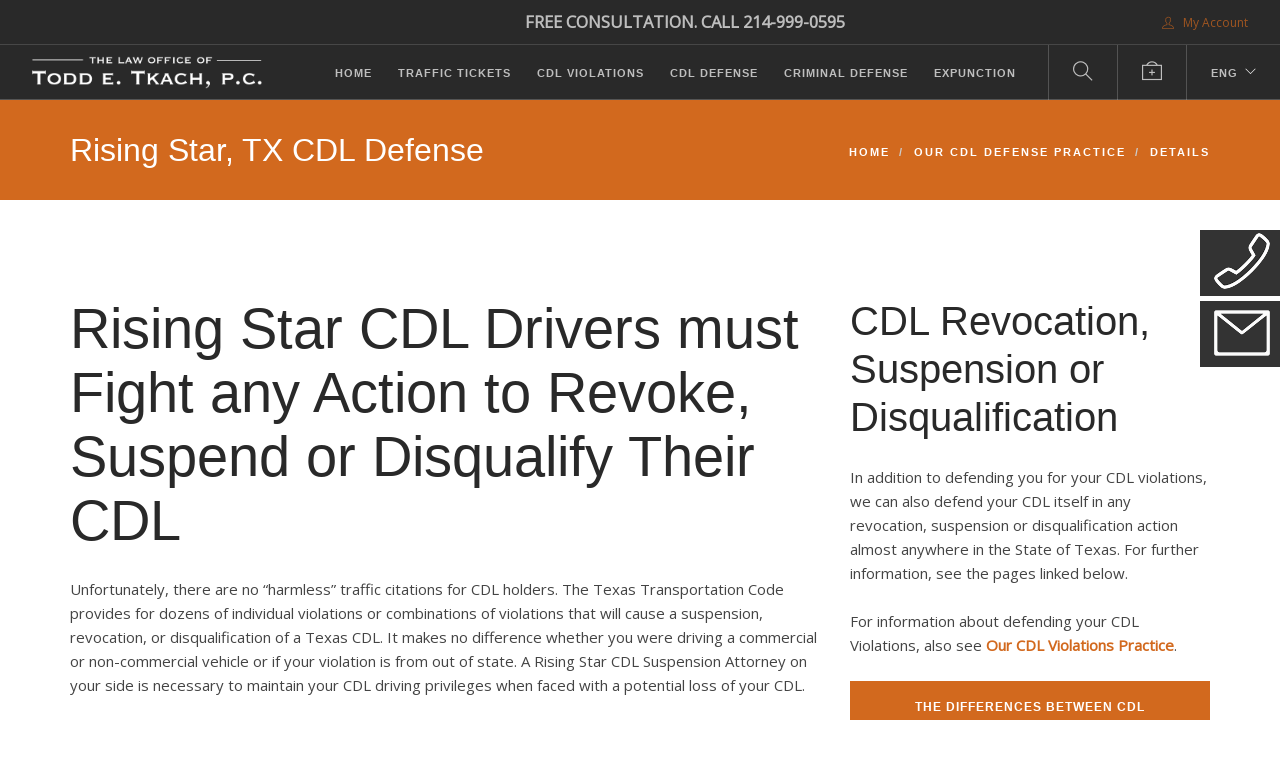

--- FILE ---
content_type: text/html; charset=utf-8
request_url: https://www.tkach-law.com/lp-rising-star-cdl-drivers-must-first-any-action-to-remove-your-cdl
body_size: 18332
content:
<!doctype html>
<html lang="en">
    <head>
        <meta charset="utf-8">
        <title>Rising Star CDL Drivers must Fight any Action to Revoke, Suspend or Disqualify Their CDL</title>
        <meta property="og:description" name="description" content="Website of Texas Attorney Todd E. Tkach, P.C.">
<meta name="keywords" content="attorney, Texas, traffic ticket, traffic citation, ticket, citation, personal injury, automobile accidents, wrongful death">
<meta property="og:title" content="Rising Star CDL Drivers must Fight any Action to Revoke, Suspend or Disqualify Their CDL">
<meta property="og:type" content="website">
<meta property="og:url" content="https://www.tkach-law.com/lp-rising-star-cdl-drivers-must-first-any-action-to-remove-your-cdl">
<meta name="twitter:card" content="summary">

<link rel="canonical" href="https://www.tkach-law.com/lp-rising-star-cdl-drivers-must-first-any-action-to-remove-your-cdl">

        <meta name="viewport" content="width=device-width, initial-scale=0.9">
        <link href="/bootstrap.css" rel="stylesheet" type="text/css" media="all" />
        <link href="/themify-icons.css" rel="stylesheet" type="text/css" media="all" />
        <link href="//cdnjs.cloudflare.com/ajax/libs/flexslider/2.3.0/flexslider.css" rel="stylesheet" type="text/css" media="all" />
        <link href="/lightbox.min.css" rel="stylesheet" type="text/css" media="all" />
        <link href="/ytplayer.css" rel="stylesheet" type="text/css" media="all" />
        <link href="/livesite/livesite.src.css" rel="stylesheet" type="text/css" />
        <link rel="stylesheet" type="text/css" href="/theme.css?v=1685413206"><!-- Start liveSite dynamic code -->
            <script type="text/javascript">
                var software_path = "/";
                var software_directory = "livesite";
                var software_token = "3d3039aece6a4fb9339e9b658f92d4e1";
                var software_device_type = "desktop";
                var software_page_id = 53208;
                var software_environment = "development";
                
            </script>
            <script src="//ajax.googleapis.com/ajax/libs/jquery/1.7.2/jquery.min.js"></script>
                <script src="//ajax.googleapis.com/ajax/libs/jqueryui/1.8.21/jquery-ui.min.js"></script>
            
            <script type="text/javascript" src="/livesite/frontend.src.js?v=1757629789"></script>
            
            <!-- End liveSite dynamic code -->
        
    <script>
    window.ga=window.ga||function(){(ga.q=ga.q||[]).push(arguments)};ga.l=+new Date;
    ga('create', 'UA-56346602-2', 'auto');
    ga('send', 'pageview');
</script>
<script async src='https://www.google-analytics.com/analytics.js'></script></head>
    <body class="lp">
        <style>
.sticky-container{
    padding: 0px;
    margin: 0px;
    position: fixed;
    right: -120px;
    top: 230px;
    width: 200px;
    z-index: 1100;
}
.sticky li{
    list-style-type: none;
    /*background-color: #e27e36;*/
    background-color: #333;
    color: white;
    height: 66px;
    padding: 0px;
    padding-left: 1rem;
    margin: 0px 0px 5px 0px;
    -webkit-transition: all 0.25s ease-in-out;
    -moz-transition: all 0.25s ease-in-out;
    -o-transition: all 0.25s ease-in-out;
    transition: all 0.25s ease-in-out;
    cursor: pointer;
}
.sticky li:hover{
    margin-left: -110px;
}
.sticky li a {
    color: white;
}
</style>

<div class="sticky-container">
    <ul class="sticky">
        <li>
            <a class="ringcentral" href="https://service.ringcentral.com/" rel=”nofollow” onclick="window.open('https://service.ringcentral.com/ringme/ringme.asp?uc=1C26D9B13964FA201F92B0E75482034784693394025020,0,,1,0&s=no&v=2&s_=1210', 'Click_to_Call_Me', 'resizable=no,width=460,height=200'); return false;" data-rel="external">
                <div>    
           			<div style="vertical-align: middle; display: inline-block"><img src="/tkach-call-button.png"></div>
            		<div style="vertical-align: middle; display: inline-block">&nbsp;&nbsp;Click to Call<br>&nbsp;&nbsp;<span style="font-weight:normal;font-size:90%">for legal advice</span></div>
            	</div>
            </a>
        </li>
        <li>
            <a href="/contact-form-2">
                <div>
            		<div style="vertical-align: middle; display: inline-block"><img src="/tkach-email-button.png"></div>
            		<div style="vertical-align: middle; display: inline-block">&nbsp;&nbsp;Email Us<br>&nbsp;&nbsp;<span style="font-weight:normal;font-size:90%">day or night</span></div>
            	</div>
            </a>
        </li>
    </ul>
</div>
        <style>
    .notification-content h1,
    .notification-content h2, 
    .notification-content h3, 
    .notification-content h4, 
    .notification-content h5, 
    .notification-content h6, 
    .notification-content p,
    .notification-content a
    {margin:0; color: white}
    
    .notification-content a
    {margin:0; color: white; text-decoration: underline}
    
</style>
<div id="notification" style="display: none; background-color: #e27e36; color: white; padding: 1rem">
  <div class="container">
      <div class="row">
          <div class="col-xs-11 notification-content" style="veritical-align:middle">
              <p>You started your site visit here: <a id="landing_page" href="/">The Law Office of Todd E. Tkach, P.C.</a></p>
          </div>
          <div class="col-xs-1" id="notification-close">
              <p style="margin: 0 auto; text-align:right; vertical-align:middle; cursor:pointer">
                  <span class="glyphicon glyphicon-remove"></span>
              </p>
          </div>
      </div>
    </div>
</div>
        
        <div class="nav-container">
            <a id="top"></a>
	    	<nav class="bg-dark">
            	<!-- wrap <div class="nav-utility"> with <nav> or <nav class="bg-dark"> or <nav class="absolute transparent">-->
<div class="nav-utility">
    <div class="module right">
        <span class="sub"><div class="software_cart_region empty"></div></span>
    </div>
    <div class="module right">
        <span class="sub"><div class="software_login_region">
            <a style="text-decoration: none" href="/user-login-register"><i class="ti-user">&nbsp;</i> My Account</a>
            
            
        </div></span>
    </div>        
    <div class="module right consult">
        <span class="sub" style="font-size:110%;font-weight:bold">FREE CONSULTATION. CALL 214-999-0595</span>
    </div> 
</div>
<div class="nav-bar">
    <div class="module left">
        <a href="/">
            <img class="logo logo-light" alt="logo" src="/tkach-logo-light.png" />
            <img class="logo logo-dark" alt="logo" src="/tkach-logo-dark.png" />
        </a>
    </div>
    <div class="module widget-handle mobile-toggle right visible-sm visible-xs">
        <i class="ti-menu"></i>
    </div>
    <div class="module-group right">      
        <div class="module left">
            <ul id="software_menu_starter-menu" class="software_menu"><li id="software_menu_item_329" class="top_level first"><a href="/" class="top_level first">Home</a></li><li id="software_menu_item_332" class="top_level"><a href="/our-traffic-ticket-practice" class="top_level">Traffic Tickets</a></li><li id="software_menu_item_333" class="top_level"><a href="/our-cdl-violations-practice" class="top_level">CDL Violations</a></li><li id="software_menu_item_372" class="top_level"><a href="/our-cdl-defense-practice" class="top_level">CDL  Defense</a></li><li id="software_menu_item_331" class="top_level"><a href="/our-criminal-defense-practice" class="top_level">Criminal Defense</a></li><li id="software_menu_item_370" class="top_level"><a href="/our-expunction-practice" class="top_level">Expunction</a></li></ul>
        </div>
        <div class="module widget-handle search-widget-handle left">
            <div class="search">
                <a href="/site-search"><i class="ti-search"></i></a>
                <span class="title">Search Site</span>
            </div>
            <div class="function">
                <form class="search-form" action="/site-search">
                    <input type="text" value="" name="query" placeholder="Search Site" />
                </form>
            </div>
        </div>
        
        
        <div class="module widget-handle search-widget-handle left">
            <div class="search">
                <a href="/tkach-law-support"><i class="ti-support"></i></a>
                <span class="title">Support</span>
            </div>
        </div> 
        
		<div class="module widget-handle language left">
		    <ul class="menu">
		        <li class="has-dropdown">
		            <a href="/">ENG</a>
		            <ul>
		                <li>
		                    <a href="/inicio">Español</a>
		                </li>
		            </ul>
		        </li>
		    </ul>
		</div>
    </div>
</div>
            </nav>
        </div>
        
        <div class="main-container">
        	<section class="page-title page-title-2 bg-primary" style="height: 100px">
                <div class="container">
                    <div class="row">
                        <div class="col-md-6">
                            <h3>Rising Star, TX CDL Defense</h3>

                        </div>
                        <div class="col-md-6 text-right">
                            <ul class="breadcrumb">
	<li><a href="/">Home</a></li>
	<li><a href="/our-cdl-defense-practice">Our CDL Defense Practice</a></li>
	<li><a href="/cdl-defense-practice-details">Details</a></li>
</ul>

                        </div>
                    </div>
                </div>
            </section>
            
            <section>
                <div class="container">
                    <div class="row">
                        <div class="col-sm-12">
                            
                        </div>
                    </div>
        			<div class="row">
            			<div class="col-sm-8">
                        	<h1>Rising Star CDL Drivers must Fight any Action to Revoke, Suspend or Disqualify Their CDL</h1>

<p>Unfortunately, there are no &ldquo;harmless&rdquo; traffic citations for CDL holders. The Texas Transportation Code provides for dozens of individual violations or combinations of violations that will cause a suspension, revocation, or disqualification of a Texas CDL. It makes no difference whether you were driving a commercial or non-commercial vehicle or if your violation is from out of state. A Rising Star CDL Suspension Attorney on your side is necessary to maintain your CDL driving privileges when faced with a potential loss of your CDL.</p>

<p>Suspension or Disqualification periods can range from 30-days to a lifetime. The problem is not just the temporary loss of your CDL, but also the lost income during the suspension period, the potential loss of your job and perhaps extreme difficulty finding other employment as a CDL driver with a suspension on your record. So, the bottom line is: Fight ALL traffic tickets and Fight ALL suspensions. DPS has educated and trained Suspension Hearing representatives who will attend all hearings. You need a professional on your side. Call the Rising Star attorneys with the Law Office of Todd E. Tkach, P.C. We have had proven results with a stunning record of success!</p>

<p style="margin-left: 40px;"><a href="/dangerous-myths-about-cdl-revocation-suspensions-disqualifications"><span class="text-quote">Dangerous Myths About CDL Suspensions and Disqualifications</span></a></p>

<p>Just because DPS tries to take your CDL does not mean that they will win. Our Texas Legislature has provided due process protections so that you can have your day in court. However, the laws and procedures are complex. An experienced and qualified Rising Star attorney is essential for any CDL holder trying to navigate the maze of procedural and substantive laws. We have developed winning strategies that have proven successful with the overwhelming majority of our cases. In many cases, we preserved our clients&rsquo; CDLs, even when our clients did exactly what DPS accused them of doing.</p>

<p>You only have 20 days from the date of the Department of Public Safety suspension letter to request a hearing. Failure to timely do so will result in a suspension of your CDL. Don&rsquo;t wait. Take action immediately. Additionally, after you timely request a hearing, the suspension of your CDL is &ldquo;stayed,&rdquo; meaning that you can continue to drive commercially until your case is heard by a judge.</p>

<p>Regardless of why DPS is trying to suspend your CDL, the Rising Star attorneys with Todd E. Tkach, P.C. will aggressively attack every aspect of their case. We will thoroughly investigate and carefully analyze the facts of your case. Depending on the specific laws involved, we will develop a strategy to keep your CDL and keep you on the road. Don&rsquo;t wait! Call now for your free consultation.</p>
                            
                            <h3>CDL Defense vs. CDL Violations</h3>

<p>The Law Office of Todd E, Tkach, P.C. provides legal assistance for both CDL Defense as well as CDL Violations. Rising Star CDL Defense will provide legal assistance in hearings for revocation, suspension or disqualification. If any of these actions are attempted, you will have a right to a hearing and we will represent you in that hearing to defend your CDL.</p>

<p>Our CDL Violation Practice will provide legal defense against any citation (ticket) for any violation. One of the ways to not face a&nbsp;revocation, suspension or disqualification action is to vigorously defend any citation you receive. Convictions of CDL traffic violations will quickly put a CDL holder&rsquo;s driving privileges and employment at risk. Entering the wrong plea in court to a CDL violation can result in suspension and termination from employment.</p>

<p>With so much on the line for CDL Defense and CDL Violations, why take the risk? Hire a CDL violation lawyer who has the experience, knowledge and skills to protect your very valuable CDL.</p>

<p><img alt="CDL Defense in Rising Star Jurisdictions" src="/ticked-out-truck-1000w.jpg" style="max-width:100%; height:auto;" title="CDL Defense in Rising Star Jurisdictions" /></p>

<p>Federal and State laws forbid Texas courts from offering CDL holders any plea agreement to avoid a conviction. Under these conditions, success would seem impossible. But, a well-qualified CDL defense and violation attorney can give you a fighting chance. There are options. Our experience and knowledge of the law put us in an advantageous position to achieve our goal with your case; dismissal or no effect on your CDL record! We&rsquo;ve handled thousands of CDL traffic citations; the majority of which resulted in dismissals and/or no adverse effect to our clients&rsquo; CDL driving records.</p>

<h2>Revocation, Suspension and Disqualification Actions Are Brought By the State of Texas and Adjusticated in County Courts</h2>

<p>Any revocation, suspension and disqualification action against your license will be brought by the State of Texas and adjudicated in county courts. While the underlying CDL Violation(s) may have triggered the licensing action may have originated in any jurisdiction (State, County or Municipal), the license action on your CDL will be brought by the State of Texas through the TxDOT and any resulting hearings, assuming you request one as is your right and as we strongly recommend,&nbsp; will be conducted at the local level.</p>

<p>When you are notified by TxDOT of the potential revocation, suspension and disqualification actions, you have a limited time to request a hearing to fight the action. We strongly recommend that you engage an experienced CDL Defense Attorney promptly so you can that maximum advantage of your rights in a hearing. More details are provided below. If you have questions, please don&#39;t hesitate to call us.</p>

<h2>Differences Between Suspended, Revoked and Disqualified CDL</h2>

<p>To properly defend against a TxDPS attempt to disqualify a CDL, it&rsquo;s important to understand the differences between suspension, revocation and disqualification. Suspension and disqualification are for a defined time period, which ranges from 60 days to a lifetime. You can reinstate your CDL, but only after the suspension or disqualification period has expired. With a revocation, there is no defined time period. Once revoked, a CDL remains revoked until the problem causing the revocation is cured. But, if you cannot cure the problem, the revocation is indefinite. For a complete discussion of the differences between suspensions, revocations, and disqualifications, click the link below.</p>

<p style="margin-left: 40px;"><a href="/differences-between-cdl-revocations-suspensions-disqualifications"><span class="text-quote">The Differences Between CDL Revocations</span></a></p>

<h2>Violations that cause CDL Disqualifications</h2>

<p>A CDL license can be disqualified for violations of individual traffic laws and/or criminal laws, or a combination of them. Generally speaking, removals of driving privileges occur when CDL drivers are convicted of certain traffic violations. Some individual violations can cause immediate disqualifications of driving privileges, while others require a combination of violations to trigger state action to remove driving privileges. The most common reason for disqualification of CDL driving privileges is for receiving convictions for 2 &ldquo;Serious Violations&rsquo; within a 3-year period. The term &ldquo;Serious Violation&rdquo; is defined in the Texas Transportation Code, which includes speeding 15 mph over the limit and disregarding a traffic control device. For a complete discussion of the violations that can cause disqualification of your CDL, click the link below.</p>

<p style="margin-left: 40px;"><a href="/causes-for-cdl-revocation-suspension-disqualification"><span class="text-quote">CDL offenses that trigger disqualifications</span></a></p>

<h2>Procedure for CDL Disqualification</h2>

<p>By law, before the TxDPS can disqualify your CDL, they must mail you a letter informing you of their legal action. You may, and should, immediately request a hearing of the matter, which must be done within 20 days of the date of the letter. Failure to timely request a hearing will result in a disqualification of your CDL. Timely requesting a hearing &ldquo;stays,&rdquo; or stops the disqualification until the matter is heard by the court.</p>

<p>Your case will be assigned to one of the Justice of the Peace Courts in the county of your residence, and you will be notified of the date, time, and location of the hearing. Failing to appear for the hearing will result in a loss of your driving privileges. At the hearing, you will be given an opportunity to present evidence and make arguments. The Texas Transportation Code sets forth the possible disqualification periods, - 60 days, 120 days, one year, three years, or lifetime. If you lose disqualifications begin on the 11th day after the hearing. For a complete discussion of the legal procedure, click the link below.</p>

<p style="margin-left: 40px;"><a href="/cdl-revocation-suspension-disqualification-procedure-and-possible-punishments"><span class="text-quote">CDL Revocation, Suspension and Disqualification Procedure and Possible Punishments</span></a></p>

<h2>You can fight and win after receiving a TxDPS disqualification letter</h2>

<p>The TxDPS letter you receive, notifying you of the State&rsquo;s legal action to remove your driving privileges, will inform you of what they claim you did to justify the disqualification of your CDL. Even if you did exactly what TxDPS says you did, you can still fight your <span style="color: rgb(68, 68, 68); font-family: &quot;open sans&quot;, &quot;helvetica neue&quot;, Helvetica, Arial, sans-serif; font-size: 15px; background-color: rgb(255, 255, 255);">disqualification&nbsp;</span>in court &hellip; and you can win! After receiving a TxDPS disqualification letter, don&rsquo;t sit back and do nothing. That will guarantee a disqualification. Take positive action. Your first order of business should be to call us to successfully defend you against these charges. We take the fight to them, using every possible avenue to stop the disqualification, including challenges to jurisdiction, procedure, evidence, and the substantive law. Our strategies have proven successful in the overwhelming majority of our cases. Let us put those strategies to work for you!</p>

<h2>Don&rsquo;t Let Them Take Away Your Livelihood!</h2>

<p>CDL drivers have spent a lot of time and money to obtain their CDL. The testing requirements are important, considering the size and weight of the vehicles you&rsquo;re allowed to drive and the care required to maintain the safety of other drivers and the viability of the wide variety of cargo. It&rsquo;s a long road - the training and testing are difficult, but the benefits are great, especially in Texas, which pays 34 percent higher than the national average. A disqualified CDL could be devastating. With so much on the line, you need the advocacy skills of a qualified and experienced legal professional. With years of experience and a stunning success rate, attorney, Todd E. Tkach is the answer. Call us now for your free consultation.</p>

<p style="margin-left: 40px;"><a href="/cdl-drivers-dont-let-them-take-your-livelihood"><span class="text-quote">CDL Drivers Don&rsquo;t Let Them Take Away Your Livelihood</span></a></p>

<h2>If my CDL is disqualified, can I still continue to drive?</h2>

<p>During times of disqualification, CDL holders can apply for an Occupational Driver&#39;s License, which is a temporary and restricted driver&#39;s license. This type of driver&#39;s license is available to CDL and non-CDL drivers. But, the name is a bit misleading. Although CDL holders can obtain an Occupational Driver License, it does not allow them to drive for pay, but rather, only for non-commercial purposes. So, it is not a replacement for a CDL, but it does allow you to legally drive for personal or household reasons.</p>

<p>Hire the Law Office of Todd E. Tkach, P.C. to protect your CDL and your livelihood. Our attorneys are well qualified and vastly experienced with CDL holders accused of all types of traffic violations and for the disqualification hearings resulting therefrom. We have handled hundreds of thousands of CDL traffic citations, and hundreds of disqualification hearings. We will accurately evaluate your case to effectively fight for a dismissal of the attempted disqualification. We attack every aspect of the charge, including the evidence, the procedural rules and the applicable substantive law. We have won many cases when our clients did exactly what they were accused of. Take positive action and call us today! Don&rsquo;t forget &ndash; time is of the essence! If you receive a disqualification notice letter from TxDPS, call us immediately to talk with one of our attorneys.</p>
                        </div>
            			<div class="col-sm-4">
                            <div class="banner" data-tag="cdl-1"></div>
                            <h2>CDL Revocation, Suspension or Disqualification</h2>

<p>In addition to defending you for your CDL violations, we can also defend your CDL itself in any revocation, suspension or disqualification action almost anywhere in the State of Texas. For further information, see the pages linked below.</p>

<p>For information about defending your CDL Violations, also see&nbsp;<a href="/our-cdl-violations-practice">Our CDL Violations Practice</a>.</p>

<p><a class="link-menu-item" href="/differences-between-cdl-revocations-suspensions-disqualifications">The Differences Between CDL Revocations, Suspensions and Disqualifications</a></p>

<p><a class="link-menu-item" href="/cdl-defense-practice-all-courts-served-details">Serve Almost All Courts In Texas</a></p>

<p><a class="link-menu-item" href="/cdl-revocation-suspension-disqualification-procedure-and-possible-punishments">CDL Revocation, Suspension and Disqualification Procedures and Possible Punishments</a></p>

<p><a class="link-menu-item" href="/why-you-need-a-cdl-defense-attorney">Why You Need a CDL Defense Attorney</a></p>

<p><a class="link-menu-item" href="/causes-for-cdl-revocation-suspension-disqualification">Causes of CDL Revocation, Suspension or Disqualification Procedures</a></p>

<p><a class="link-menu-item" href="/texas-point-system-and-cdl-revocation-suspension-disqualification">Texas Point System and CDL Revocation, Suspension or Disqualification</a></p>

<p><a class="link-menu-item" href="/dangerous-myths-about-cdl-revocation-suspensions-disqualifications">Dangerous Myths About Suspensions and Disqualifications</a></p>

<p><a class="link-menu-item" href="/cdl-drivers-dont-let-them-take-your-livelihood">CDL Drivers: Don&rsquo;t Let Them Take Away Your Livelihood!</a></p>
                            <div class="banner" data-tag="general-1"></div>
                        	
                        </div>
                    </div>               
                </div>
            </section>
            
            <section class="image-bg parallax pt180 pb180 pt-xs-80 pb-xs-80">
    <div class="background-image-holder">
        <img alt="CDL Defense" class="background-image" src="/truck-on-side-of-road-1500w.jpg" />
    </div>          
    <div class="container">
        <div class="row">
            <div class="col-md-5 col-sm-6 col-md-push-7 col-sm-push-6">
                <h2>Don't let them take away your CDL and livelihood!</h2>
                <p class="lead mb48 mb-xs-32">
                    If you don't actively contest any Revocation, Suspension or Disqualification, you could have your CDL taken away and with it, your ability to earn a living.
              </p>
            </div>
        </div>
    </div>
</section> 
            <style>
	li a[href^="/cdl-defense-within-jurisdiction-of-"] {
		display: block;
    	margin-bottom: 2rem;
	}
	li a[href^="/lp-"] {
		display: block;
    	margin-bottom: 2rem;
	}    
</style>
<div class="container">
    
        <div class="row mt48">
        	<div class="col-xs-12">
            	<h4 class="text-center">Other Rising Star CDL Defense Pages</h4>
        	</div>
		</div>
    
    <div class="row">
        <div class="col-xs-12 col-sm-12 col-md-6 col-lg-4" style="min-width:15rem">
            <ul>
                <li><a href="/lp-rising-star-cdl-drivers-dont-let-texas-take-your-livelihood">Rising Star CDL Drivers: Don’t Let the Texas Department of Public Safety Take Away Your Livelihood!</a></li>
            </ul>
        </div>
        <div class="col-xs-12 col-sm-12 col-md-6 col-lg-4" style="min-width:15rem">
            <ul>
				<li><a href="/lp-rising-star-cdl-revocation-suspension-disqualification-procedures">Rising Star CDL Revocation, Suspension and Disqualification Procedures</a></li>
            </ul>
        </div>
        <div class="col-xs-12 col-sm-12 col-md-6 col-lg-4" style="min-width:15rem">
            <ul>
				<li><a href="/lp-rising-star-cdl-drivers-must-first-any-action-to-remove-your-cdl">Rising Star CDL Drivers Must Fight any Action to Revoke, Suspend or Disqualify Their CDL</a></li>
            </ul>
        </div>
    </div>
</div>

            <section class="kenburns cover fullscreen image-slider slider-arrow-controls controls-inside">
    <ul class="slides">
        <li class="image-bg pt-xs-240 pb-xs-240">
            <div class="background-image-holder">
                <img alt="image" class="background-image" src="/rainy-trucking-1200w.jpg" />
            </div>
            <div class="align-bottom" style="background-color: rgba(0, 0, 0, 0.5)">
                <div class="row mt24">
                    <div class="col-md-3 col-sm-6 col-xs-12 text-center-xs mb-xs-24">
						<h4 class="uppercase mb0">Texas Points System</h4>

<p class="mb0">Points and Surcharges for CDL</p>

                    </div>
                    <div class="col-md-4 hidden-sm hidden-xs">
						<p>The Driver Responsibility Program assess points for convictions of moving violations.</p>

                    </div>
                    <div class="col-md-5 col-sm-6 col-xs-12 text-right text-center-xs">
                        <p class="mb0"><a class="btn btn-lg btn-white" href="/texas-point-system-and-surcharges-for-cdl-drivers">More Info</a></p>

                    </div>
                </div>
            </div>
        </li>
        <li class="image-bg pt-xs-240 pb-xs-240">
            <div class="background-image-holder">
                <img alt="image" class="background-image" src="/cloudy-trucking-1200w.jpg" />
            </div>
            <div class="align-bottom" style="background-color: rgba(0, 0, 0, 0.5)">
                <div class="row mt24">
                    <div class="col-md-3 col-sm-6 col-xs-12 text-center-xs mb-xs-24">
						<h4 class="uppercase mb0">Out of State Drivers</h4>

<p class="mb0">Get local representation</p>

                    </div>
                    <div class="col-md-4 hidden-sm hidden-xs">
						<p>Did you get a traffic ticket in the Texas, but live in another state? This occurs frequently with CDL drivers.</p>

                    </div>
                    <div class="col-md-5 col-sm-6 col-xs-12 text-right text-center-xs">
                        <p class="mb0"><a class="btn btn-lg btn-white" href="/non-texas-cdl-drivers">More Info</a></p>

                    </div>
                </div>
            </div>
        </li>
        <li class="image-bg pt-xs-240 pb-xs-240">
            <div class="background-image-holder">
                <img alt="image" class="background-image" src="/hilly-truck-1200w.jpg" />
            </div>
            <div class="align-bottom" style="background-color: rgba(0, 0, 0, 0.5)">
                <div class="row mt24">
                    <div class="col-md-3 col-sm-6 col-xs-12 text-center-xs mb-xs-24">
						<h4 class="uppercase mb0">CDl&nbsp;Violation Process</h4>

<p class="mb0">Here is what we will do</p>

                    </div>
                    <div class="col-md-4 hidden-sm hidden-xs">
						<p>If you are a CDL driver and get a violation in Texas, here is what we will do to protect your license.</p>

                    </div>
                    <div class="col-md-5 col-sm-6 col-xs-12 text-right text-center-xs">
                        <p class="mb0"><a class="btn btn-lg btn-white" href="/our-cdl-violation-processes">More Info</a></p>

                    </div>
                </div>
            </div>
        </li>        
    </ul>
</section>
                        <section class="bg-primary pt32 pb24">
                <div class="container">
                    <div class="row">
                        <div class="col-sm-12 text-center">
                            <h2 style="font-style:italic">Proudly serving Texas for over 25 years</h2>
                        </div>
                    </div>
                </div>
            </section>
			<section class="p0">
                <div class="map-holder pt160x pb160x" style="padding-topxxx: 300px; padding-bottomxxxx: 300px;">
                    <a href="//goo.gl/x7mWKF" target="_blank"><img src="/tkach-texas-map-w-pin.png" style="width: 100%; height: auto;"></a>
                </div>
            </section>
            <section class="bg-primary" style="padding-top:38px;padding-bottom:24px">
                <div class="container">
                    <div class="row">
                        <div class="col-sm-12 text-center">
                            <h4>From our Dallas office, we handle cases in all its 3,606 courts.</h4>
                        </div>
                    </div>
                </div>
            </section>    
            <style>
	li a[href^="/cdl-defense-within-jurisdiction-of-"] {
		display: block;
    	margin-bottom: 2rem;
	}
</style>

<div class="container">

    <div class="row mt48">
        <div class="col-xs-12">
            <h3 class="text-center">Defending Commercial Driver Licenses across across all of Texas</h3>
        </div>
    </div>

    <div class="row">
        <div class="col-xs-4 col-sm-2" style="min-width:15rem">
            <ul>
<li><a href="/cdl-defense-within-jurisdiction-of-abernathy">Abernathy</a></li>
<li><a href="/cdl-defense-within-jurisdiction-of-abilene">Abilene</a></li>
<li><a href="/cdl-defense-within-jurisdiction-of-addison">Addison</a></li>
<li><a href="/cdl-defense-within-jurisdiction-of-alamo">Alamo</a></li>
<li><a href="/cdl-defense-within-jurisdiction-of-albany">Albany</a></li>
<li><a href="/cdl-defense-within-jurisdiction-of-abilene">Abilene</a></li>
<li><a href="/cdl-defense-within-jurisdiction-of-aledo">Aledo</a></li>
<li><a href="/cdl-defense-within-jurisdiction-of-alice">Alice</a></li>
<li><a href="/cdl-defense-within-jurisdiction-of-allen">Allen</a></li>
<li><a href="/cdl-defense-within-jurisdiction-of-alpine">Alpine</a></li>
<li><a href="/cdl-defense-within-jurisdiction-of-alvarado">Alvarado</a></li>
<li><a href="/cdl-defense-within-jurisdiction-of-alvin">Alvin</a></li>
<li><a href="/cdl-defense-within-jurisdiction-of-alvord">Alvord</a></li>
<li><a href="/cdl-defense-within-jurisdiction-of-amarillo">Amarillo</a></li>
<li><a href="/cdl-defense-within-jurisdiction-of-anahuac">Anahuac</a></li>
<li><a href="/cdl-defense-within-jurisdiction-of-anderson">Anderson</a></li>
<li><a href="/cdl-defense-within-jurisdiction-of-anderson-county">Anderson County</a></li>
<li><a href="/cdl-defense-within-jurisdiction-of-andrews">Andrews</a></li>
<li><a href="/cdl-defense-within-jurisdiction-of-andrews-county">Andrews County</a></li>
<li><a href="/cdl-defense-within-jurisdiction-of-angelina-county">Angelina County</a></li>
<li><a href="/cdl-defense-within-jurisdiction-of-angleton">Angleton</a></li>
<li><a href="/cdl-defense-within-jurisdiction-of-anna">Anna</a></li>
<li><a href="/cdl-defense-within-jurisdiction-of-anson">Anson</a></li>
<li><a href="/cdl-defense-within-jurisdiction-of-aransas-county">Aransas County</a></li>
<li><a href="/cdl-defense-within-jurisdiction-of-archer-city">Archer City</a></li>
<li><a href="/cdl-defense-within-jurisdiction-of-archer-county">Archer County</a></li>
<li><a href="/cdl-defense-within-jurisdiction-of-argyle">Argyle</a></li>
<li><a href="/cdl-defense-within-jurisdiction-of-arlington">Arlington</a></li>
<li><a href="/cdl-defense-within-jurisdiction-of-armstrong-county">Armstrong County</a></li>
<li><a href="/cdl-defense-within-jurisdiction-of-atascocita">Atascocita</a></li>
<li><a href="/cdl-defense-within-jurisdiction-of-aspermont">Aspermont</a></li>
<li><a href="/cdl-defense-within-jurisdiction-of-atascosa-county">Atascosa County</a></li>
<li><a href="/cdl-defense-within-jurisdiction-of-athens">Athens</a></li>
<li><a href="/cdl-defense-within-jurisdiction-of-atlanta">Atlanta</a></li>
<li><a href="/cdl-defense-within-jurisdiction-of-aubrey">Aubrey</a></li>
<li><a href="/cdl-defense-within-jurisdiction-of-aurora">Aurora</a></li>
<li><a href="/cdl-defense-within-jurisdiction-of-austin">Austin</a></li>
<li><a href="/cdl-defense-within-jurisdiction-of-austin-county">Austin County</a></li>
<li><a href="/cdl-defense-within-jurisdiction-of-azle">Azle</a></li>
<li><a href="/cdl-defense-within-jurisdiction-of-bailey-county">Bailey County</a></li>
<li><a href="/cdl-defense-within-jurisdiction-of-baird">Baird</a></li>
<li><a href="/cdl-defense-within-jurisdiction-of-balch-springs">Balch Springs</a></li>
<li><a href="/cdl-defense-within-jurisdiction-of-ballinger">Ballinger</a></li>
<li><a href="/cdl-defense-within-jurisdiction-of-bandera">Bandera</a></li>
<li><a href="/cdl-defense-within-jurisdiction-of-bandera-county">Bandera County</a></li>
<li><a href="/cdl-defense-within-jurisdiction-of-bardwell">Bardwell</a></li>
<li><a href="/cdl-defense-within-jurisdiction-of-bartonville">Bartonville</a></li>
<li><a href="/cdl-defense-within-jurisdiction-of-bastrop">Bastrop</a></li>
<li><a href="/cdl-defense-within-jurisdiction-of-bastrop-county">Bastrop County</a></li>
<li><a href="/cdl-defense-within-jurisdiction-of-bay-city">Bay City</a></li>
<li><a href="/cdl-defense-within-jurisdiction-of-baytown">Baytown</a></li>
<li><a href="/cdl-defense-within-jurisdiction-of-baylor-county">Baylor County</a></li>
<li><a href="/cdl-defense-within-jurisdiction-of-beaumont">Beaumont</a></li>
<li><a href="/cdl-defense-within-jurisdiction-of-bedford">Bedford</a></li>
<li><a href="/cdl-defense-within-jurisdiction-of-bee-county">Bee County</a></li>
<li><a href="/cdl-defense-within-jurisdiction-of-beeville">Beeville</a></li>
<li><a href="/cdl-defense-within-jurisdiction-of-bell-county">Bell County</a></li>
<li><a href="/cdl-defense-within-jurisdiction-of-bellaire">Bellaire</a></li>
<li><a href="/cdl-defense-within-jurisdiction-of-bells">Bells</a></li>
<li><a href="/cdl-defense-within-jurisdiction-of-bellville">Bellville</a></li>
<li><a href="/cdl-defense-within-jurisdiction-of-belton">Belton</a></li>
<li><a href="/cdl-defense-within-jurisdiction-of-benbrook">Benbrook</a></li>
<li><a href="/cdl-defense-within-jurisdiction-of-benjamin">Benjamin</a></li>
<li><a href="/cdl-defense-within-jurisdiction-of-bexar-county">Bexar County</a></li>
<li><a href="/cdl-defense-within-jurisdiction-of-big-lake">Big Lake</a></li>
<li><a href="/cdl-defense-within-jurisdiction-of-big-spring">Big Spring</a></li>
<li><a href="/cdl-defense-within-jurisdiction-of-blanco-county">Blanco County</a></li>
<li><a href="/cdl-defense-within-jurisdiction-of-blooming-grove">Blooming Grove</a></li>
<li><a href="/cdl-defense-within-jurisdiction-of-blue-mound">Blue Mound</a></li>
<li><a href="/cdl-defense-within-jurisdiction-of-blue-ridge">Blue Ridge</a></li>
<li><a href="/cdl-defense-within-jurisdiction-of-boerne">Boerne</a></li>
<li><a href="/cdl-defense-within-jurisdiction-of-bonham">Bonham</a></li>
<li><a href="/cdl-defense-within-jurisdiction-of-borden-county">Borden County</a></li>
<li><a href="/cdl-defense-within-jurisdiction-of-bosque-county">Bosque County</a></li>
<li><a href="/cdl-defense-within-jurisdiction-of-boston">Boston</a></li>
<li><a href="/cdl-defense-within-jurisdiction-of-bowie">Bowie</a></li>
<li><a href="/cdl-defense-within-jurisdiction-of-bowie-county">Bowie County</a></li>
<li><a href="/cdl-defense-within-jurisdiction-of-boyd">Boyd</a></li>
<li><a href="/cdl-defense-within-jurisdiction-of-brackettville">Brackettville</a></li>
<li><a href="/cdl-defense-within-jurisdiction-of-brady">Brady</a></li>
<li><a href="/cdl-defense-within-jurisdiction-of-brazoria-county">Brazoria County</a></li>
<li><a href="/cdl-defense-within-jurisdiction-of-brazos-county">Brazos County</a></li>
<li><a href="/cdl-defense-within-jurisdiction-of-breckenridge">Breckenridge</a></li>
<li><a href="/cdl-defense-within-jurisdiction-of-brenham">Brenham</a></li>
<li><a href="/cdl-defense-within-jurisdiction-of-brewster-county">Brewster County</a></li>
<li><a href="/cdl-defense-within-jurisdiction-of-briaroaks">Briaroaks</a></li>
<li><a href="/cdl-defense-within-jurisdiction-of-bridgeport">Bridgeport</a></li>
<li><a href="/cdl-defense-within-jurisdiction-of-briscoe-county">Briscoe County</a></li>
<li><a href="/cdl-defense-within-jurisdiction-of-brooks-county">Brooks County</a></li>
<li><a href="/cdl-defense-within-jurisdiction-of-brown-county">Brown County</a></li>
<li><a href="/cdl-defense-within-jurisdiction-of-brownfield">Brownfield</a></li>
<li><a href="/cdl-defense-within-jurisdiction-of-brownsboro">Brownsboro</a></li>
<li><a href="/cdl-defense-within-jurisdiction-of-brownsville">Brownsville</a></li>
<li><a href="/cdl-defense-within-jurisdiction-of-brownwood">Brownwood</a></li>
<li><a href="/cdl-defense-within-jurisdiction-of-bryan">Bryan</a></li>
<li><a href="/cdl-defense-within-jurisdiction-of-buckholts">Buckholts</a></li>
<li><a href="/cdl-defense-within-jurisdiction-of-buffalo">Buffalo</a></li>
<li><a href="/cdl-defense-within-jurisdiction-of-burleson">Burleson</a></li>
<li><a href="/cdl-defense-within-jurisdiction-of-burleson-county">Burleson County</a></li>
<li><a href="/cdl-defense-within-jurisdiction-of-burnet">Burnet</a></li>
<li><a href="/cdl-defense-within-jurisdiction-of-burnet-county">Burnet County</a></li>
<li><a href="/cdl-defense-within-jurisdiction-of-caddo-mills">Caddo Mills</a></li>
<li><a href="/cdl-defense-within-jurisdiction-of-caldwell">Caldwell</a></li>
<li><a href="/cdl-defense-within-jurisdiction-of-caldwell-county">Caldwell County</a></li>
<li><a href="/cdl-defense-within-jurisdiction-of-calhoun-county">Calhoun County</a></li>
<li><a href="/cdl-defense-within-jurisdiction-of-callahan-county">Callahan County</a></li>
<li><a href="/cdl-defense-within-jurisdiction-of-cameron">Cameron</a></li>
<li><a href="/cdl-defense-within-jurisdiction-of-cameron-county">Cameron County</a></li>
<li><a href="/cdl-defense-within-jurisdiction-of-camp-county">Camp County</a></li>
<li><a href="/cdl-defense-within-jurisdiction-of-canadian">Canadian</a></li>
<li><a href="/cdl-defense-within-jurisdiction-of-canton">Canton</a></li>
<li><a href="/cdl-defense-within-jurisdiction-of-canutillo">Canutillo</a></li>
<li><a href="/cdl-defense-within-jurisdiction-of-canyon">Canyon</a></li>
<li><a href="/cdl-defense-within-jurisdiction-of-carrizo-springs">Carrizo Springs</a></li>
<li><a href="/cdl-defense-within-jurisdiction-of-carrollton">Carrollton</a></li>
<li><a href="/cdl-defense-within-jurisdiction-of-carson-county">Carson County</a></li>
<li><a href="/cdl-defense-within-jurisdiction-of-carthage">Carthage</a></li>
<li><a href="/cdl-defense-within-jurisdiction-of-cass-county">Cass County</a></li>
<li><a href="/cdl-defense-within-jurisdiction-of-castro-county">Castro County</a></li>
<li><a href="/cdl-defense-within-jurisdiction-of-castroville">Castroville</a></li>
<li><a href="/cdl-defense-within-jurisdiction-of-cedar-hill">Cedar Hill</a></li>
<li><a href="/cdl-defense-within-jurisdiction-of-cedar-park">Cedar Park</a></li>
<li><a href="/cdl-defense-within-jurisdiction-of-celeste">Celeste</a></li>
<li><a href="/cdl-defense-within-jurisdiction-of-celina">Celina</a></li>
<li><a href="/cdl-defense-within-jurisdiction-of-center">Center</a></li>
<li><a href="/cdl-defense-within-jurisdiction-of-centerville">Centerville</a></li>
<li><a href="/cdl-defense-within-jurisdiction-of-chambers-county">Chambers County</a></li>
<li><a href="/cdl-defense-within-jurisdiction-of-chandler">Chandler</a></li>
<li><a href="/cdl-defense-within-jurisdiction-of-channelview">Channelview</a></li>
<li><a href="/cdl-defense-within-jurisdiction-of-channing">Channing</a></li>
<li><a href="/cdl-defense-within-jurisdiction-of-charlotte">Charlotte</a></li>
<li><a href="/cdl-defense-within-jurisdiction-of-cherokee-county">Cherokee County</a></li>
<li><a href="/cdl-defense-within-jurisdiction-of-chico">Chico</a></li>
<li><a href="/cdl-defense-within-jurisdiction-of-childress">Childress</a></li>

            </ul>
        </div>
        <div class="col-xs-4 col-sm-2" style="min-width:15rem">
            <ul>

<li><a href="/cdl-defense-within-jurisdiction-of-childress-county">Childress County</a></li>
<li><a href="/cdl-defense-within-jurisdiction-of-cibolo">Cibolo</a></li>
<li><a href="/cdl-defense-within-jurisdiction-of-cisco">Cisco</a></li>
<li><a href="/cdl-defense-within-jurisdiction-of-clarendon">Clarendon</a></li>
<li><a href="/cdl-defense-within-jurisdiction-of-clarksville">Clarksville</a></li>
<li><a href="/cdl-defense-within-jurisdiction-of-claude">Claude</a></li>
<li><a href="/cdl-defense-within-jurisdiction-of-clay-county">Clay County</a></li>
<li><a href="/cdl-defense-within-jurisdiction-of-cleburne">Cleburne</a></li>
<li><a href="/cdl-defense-within-jurisdiction-of-cloverleaf">Cloverleaf</a></li>
<li><a href="/cdl-defense-within-jurisdiction-of-clyde">Clyde</a></li>
<li><a href="/cdl-defense-within-jurisdiction-of-cochran-county">Cochran County</a></li>
<li><a href="/cdl-defense-within-jurisdiction-of-cockrell-hill">Cockrell Hill</a></li>
<li><a href="/cdl-defense-within-jurisdiction-of-coffee-city">Coffee City</a></li>
<li><a href="/cdl-defense-within-jurisdiction-of-coke-county">Coke County</a></li>
<li><a href="/cdl-defense-within-jurisdiction-of-coldspring">Coldspring</a></li>
<li><a href="/cdl-defense-within-jurisdiction-of-coleman">Coleman</a></li>
<li><a href="/cdl-defense-within-jurisdiction-of-college-station">College Station</a></li>
<li><a href="/cdl-defense-within-jurisdiction-of-colleyville">Colleyville</a></li>
<li><a href="/cdl-defense-within-jurisdiction-of-collin-county">Collin County</a></li>
<li><a href="/cdl-defense-within-jurisdiction-of-collingsworth-county">Collingsworth County</a></li>
<li><a href="/cdl-defense-within-jurisdiction-of-colorado-city">Colorado City</a></li>
<li><a href="/cdl-defense-within-jurisdiction-of-colorado-county">Colorado County</a></li>
<li><a href="/cdl-defense-within-jurisdiction-of-columbus">Columbus</a></li>
<li><a href="/cdl-defense-within-jurisdiction-of-comal-county">Comal County</a></li>
<li><a href="/cdl-defense-within-jurisdiction-of-comanche">Comanche</a></li>
<li><a href="/cdl-defense-within-jurisdiction-of-comanche-county">Comanche County</a></li>
<li><a href="/cdl-defense-within-jurisdiction-of-combine">Combine</a></li>
<li><a href="/cdl-defense-within-jurisdiction-of-commerce">Commerce</a></li>
<li><a href="/cdl-defense-within-jurisdiction-of-concho-county">Concho County</a></li>
<li><a href="/cdl-defense-within-jurisdiction-of-conroe">Conroe</a></li>
<li><a href="/cdl-defense-within-jurisdiction-of-converse">Converse</a></li>
<li><a href="/cdl-defense-within-jurisdiction-of-cooke-county">Cooke County</a></li>
<li><a href="/cdl-defense-within-jurisdiction-of-cooper">Cooper</a></li>
<li><a href="/cdl-defense-within-jurisdiction-of-coppell">Coppell</a></li>
<li><a href="/cdl-defense-within-jurisdiction-of-copper-canyon">Copper Canyon</a></li>
<li><a href="/cdl-defense-within-jurisdiction-of-copperas-cove">Copperas Cove</a></li>
<li><a href="/cdl-defense-within-jurisdiction-of-corinth">Corinth</a></li>
<li><a href="/cdl-defense-within-jurisdiction-of-corpus-christi">Corpus Christi</a></li>
<li><a href="/cdl-defense-within-jurisdiction-of-corsicana">Corsicana</a></li>
<li><a href="/cdl-defense-within-jurisdiction-of-coryell-county">Coryell County</a></li>
<li><a href="/cdl-defense-within-jurisdiction-of-cottle-county">Cottle County</a></li>
<li><a href="/cdl-defense-within-jurisdiction-of-cotulla">Cotulla</a></li>
<li><a href="/cdl-defense-within-jurisdiction-of-crandall">Crandall</a></li>
<li><a href="/cdl-defense-within-jurisdiction-of-crane">Crane</a></li>
<li><a href="/cdl-defense-within-jurisdiction-of-crane-county">Crane County</a></li>
<li><a href="/cdl-defense-within-jurisdiction-of-crockett">Crockett</a></li>
<li><a href="/cdl-defense-within-jurisdiction-of-crockett-county">Crockett County</a></li>
<li><a href="/cdl-defense-within-jurisdiction-of-crosby-county">Crosby County</a></li>
<li><a href="/cdl-defense-within-jurisdiction-of-crosbyton">Crosbyton</a></li>
<li><a href="/cdl-defense-within-jurisdiction-of-cross-plains">Cross Plains</a></li>
<li><a href="/cdl-defense-within-jurisdiction-of-cross-roads">Cross Roads</a></li>
<li><a href="/cdl-defense-within-jurisdiction-of-cross-timber">Cross Timber</a></li>
<li><a href="/cdl-defense-within-jurisdiction-of-crowell">Crowell</a></li>
<li><a href="/cdl-defense-within-jurisdiction-of-crowley">Crowley</a></li>
<li><a href="/cdl-defense-within-jurisdiction-of-crystal-city">Crystal City</a></li>
<li><a href="/cdl-defense-within-jurisdiction-of-cuero">Cuero</a></li>
<li><a href="/cdl-defense-within-jurisdiction-of-culberson-county">Culberson County</a></li>
<li><a href="/cdl-defense-within-jurisdiction-of-cumby">Cumby</a></li>
<li><a href="/cdl-defense-within-jurisdiction-of-cypress">Cypress</a></li>
<li><a href="/cdl-defense-within-jurisdiction-of-daingerfield">Daingerfield</a></li>
<li><a href="/cdl-defense-within-jurisdiction-of-dalhart">Dalhart</a></li>
<li><a href="/cdl-defense-within-jurisdiction-of-dallas">Dallas</a></li>
<li><a href="/cdl-defense-within-jurisdiction-of-dallas-county">Dallas County</a></li>
<li><a href="/cdl-defense-within-jurisdiction-of-dalworthington-gardens">Dalworthington Gardens</a></li>
<li><a href="/cdl-defense-within-jurisdiction-of-dawson-county">Dawson County</a></li>
<li><a href="/cdl-defense-within-jurisdiction-of-deaf-smith-county">Deaf Smith County</a></li>
<li><a href="/cdl-defense-within-jurisdiction-of-decatur">Decatur</a></li>
<li><a href="/cdl-defense-within-jurisdiction-of-decatur">Decatur</a></li>
<li><a href="/cdl-defense-within-jurisdiction-of-del-rio">Del Rio</a></li>
<li><a href="/cdl-defense-within-jurisdiction-of-delta-county">Delta County</a></li>
<li><a href="/cdl-defense-within-jurisdiction-of-denison">Denison</a></li>
<li><a href="/cdl-defense-within-jurisdiction-of-denton">Denton</a></li>
<li><a href="/cdl-defense-within-jurisdiction-of-denton-county">Denton County</a></li>
<li><a href="/cdl-defense-within-jurisdiction-of-desoto">DeSoto</a></li>
<li><a href="/cdl-defense-within-jurisdiction-of-dewitt-county">DeWitt County</a></li>
<li><a href="/cdl-defense-within-jurisdiction-of-diboll">Diboll</a></li>
<li><a href="/cdl-defense-within-jurisdiction-of-dickens">Dickens</a></li>
<li><a href="/cdl-defense-within-jurisdiction-of-dickens-county">Dickens County</a></li>
<li><a href="/cdl-defense-within-jurisdiction-of-dilley">Dilley</a></li>
<li><a href="/cdl-defense-within-jurisdiction-of-dimmit-county">Dimmit County</a></li>
<li><a href="/cdl-defense-within-jurisdiction-of-dimmit">Dimmit</a></li>
<li><a href="/cdl-defense-within-jurisdiction-of-dish">Dish</a></li>
<li><a href="/cdl-defense-within-jurisdiction-of-donley-county">Donley County</a></li>
<li><a href="/cdl-defense-within-jurisdiction-of-double-oak">Double Oak</a></li>
<li><a href="/cdl-defense-within-jurisdiction-of-dumas">Dumas</a></li>
<li><a href="/cdl-defense-within-jurisdiction-of-duncanville">Duncanville</a></li>
<li><a href="/cdl-defense-within-jurisdiction-of-eagle-pass">Eagle Pass</a></li>
<li><a href="/cdl-defense-within-jurisdiction-of-eastland">Eastland</a></li>
<li><a href="/cdl-defense-within-jurisdiction-of-edgecliff-village">Edgecliff Village</a></li>
<li><a href="/cdl-defense-within-jurisdiction-of-edinburg">Edinburg</a></li>
<li><a href="/cdl-defense-within-jurisdiction-of-edna">Edna</a></li>
<li><a href="/cdl-defense-within-jurisdiction-of-el-paso">El Paso</a></li>
<li><a href="/cdl-defense-within-jurisdiction-of-el-paso-county">El Paso County</a></li>
<li><a href="/cdl-defense-within-jurisdiction-of-eldorado">Eldorado</a></li>
<li><a href="/cdl-defense-within-jurisdiction-of-ellis-county">Ellis County</a></li>
<li><a href="/cdl-defense-within-jurisdiction-of-emory">Emory</a></li>
<li><a href="/cdl-defense-within-jurisdiction-of-encinal">Encinal</a></li>
<li><a href="/cdl-defense-within-jurisdiction-of-ennis">Ennis</a></li>
<li><a href="/cdl-defense-within-jurisdiction-of-erath-county">Erath County</a></li>
<li><a href="/cdl-defense-within-jurisdiction-of-estelline">Estelline</a></li>
<li><a href="/cdl-defense-within-jurisdiction-of-euless">Euless</a></li>
<li><a href="/cdl-defense-within-jurisdiction-of-eustace">Eustace</a></li>
<li><a href="/cdl-defense-within-jurisdiction-of-everman">Everman</a></li>
<li><a href="/cdl-defense-within-jurisdiction-of-fairfield">Fairfield</a></li>
<li><a href="/cdl-defense-within-jurisdiction-of-fairview">Fairview</a></li>
<li><a href="/cdl-defense-within-jurisdiction-of-falfurrias">Falfurrias</a></li>
<li><a href="/cdl-defense-within-jurisdiction-of-farmersville">Farmersville</a></li>
<li><a href="/cdl-defense-within-jurisdiction-of-farwell">Farwell</a></li>
<li><a href="/cdl-defense-within-jurisdiction-of-fate">Fate</a></li>
<li><a href="/cdl-defense-within-jurisdiction-of-fayette">Fayette</a></li>
<li><a href="/cdl-defense-within-jurisdiction-of-ferris">Ferris</a></li>
<li><a href="/cdl-defense-within-jurisdiction-of-fisher-county">Fisher County</a></li>
<li><a href="/cdl-defense-within-jurisdiction-of-flatonia">Flatonia</a></li>
<li><a href="/cdl-defense-within-jurisdiction-of-floresville">Floresville</a></li>
<li><a href="/cdl-defense-within-jurisdiction-of-flower-mound">Flower Mound</a></li>
<li><a href="/cdl-defense-within-jurisdiction-of-floyd-county">Floyd County</a></li>
<li><a href="/cdl-defense-within-jurisdiction-of-floydada">Floydada</a></li>
<li><a href="/cdl-defense-within-jurisdiction-of-foard-county">Foard County</a></li>
<li><a href="/cdl-defense-within-jurisdiction-of-forest-hill">Forest Hill</a></li>
<li><a href="/cdl-defense-within-jurisdiction-of-forney">Forney</a></li>
<li><a href="/cdl-defense-within-jurisdiction-of-fort-bend-county">Fort Bend County</a></li>
<li><a href="/cdl-defense-within-jurisdiction-of-fort-davis">Fort Davis</a></li>
<li><a href="/cdl-defense-within-jurisdiction-of-fort-stockton">Fort Stockton</a></li>
<li><a href="/cdl-defense-within-jurisdiction-of-fort-worth">Fort Worth</a></li>
<li><a href="/cdl-defense-within-jurisdiction-of-four-corners">Four Corners</a></li>
<li><a href="/cdl-defense-within-jurisdiction-of-franklin">Franklin</a></li>
<li><a href="/cdl-defense-within-jurisdiction-of-franklin-county">Franklin County</a></li>
<li><a href="/cdl-defense-within-jurisdiction-of-fredericksburg">Fredericksburg</a></li>
<li><a href="/cdl-defense-within-jurisdiction-of-freer">Freer</a></li>
<li><a href="/cdl-defense-within-jurisdiction-of-freestone-county">Freestone County</a></li>
<li><a href="/cdl-defense-within-jurisdiction-of-fresno">Fresno</a></li>
<li><a href="/cdl-defense-within-jurisdiction-of-friendswood">Friendswood</a></li>
<li><a href="/cdl-defense-within-jurisdiction-of-frio-county">Frio County</a></li>
<li><a href="/cdl-defense-within-jurisdiction-of-frisco">Frisco</a></li>

            </ul>
        </div>
        <div class="col-xs-4 col-sm-2" style="min-width:15rem">
            <ul>
<li><a href="/cdl-defense-within-jurisdiction-of-frost">Frost</a></li>
<li><a href="/cdl-defense-within-jurisdiction-of-fulshear">Fulshear</a></li>
<li><a href="/cdl-defense-within-jurisdiction-of-gail">Gail</a></li>
<li><a href="/cdl-defense-within-jurisdiction-of-gaines-county">Gaines County</a></li>
<li><a href="/cdl-defense-within-jurisdiction-of-gainesville">Gainesville</a></li>
<li><a href="/cdl-defense-within-jurisdiction-of-galveston">Galveston</a></li>
<li><a href="/cdl-defense-within-jurisdiction-of-galveston-county">Galveston County</a></li>
<li><a href="/cdl-defense-within-jurisdiction-of-garden-city">Garden City</a></li>
<li><a href="/cdl-defense-within-jurisdiction-of-garland">Garland</a></li>
<li><a href="/cdl-defense-within-jurisdiction-of-garrett">Garrett</a></li>
<li><a href="/cdl-defense-within-jurisdiction-of-garza-county">Garza County</a></li>
<li><a href="/cdl-defense-within-jurisdiction-of-gatesville">Gatesville</a></li>
<li><a href="/cdl-defense-within-jurisdiction-of-george-west">George West</a></li>
<li><a href="/cdl-defense-within-jurisdiction-of-georgetown">Georgetown</a></li>
<li><a href="/cdl-defense-within-jurisdiction-of-giddings">Giddings</a></li>
<li><a href="/cdl-defense-within-jurisdiction-of-gillespie-county">Gillespie County</a></li>
<li><a href="/cdl-defense-within-jurisdiction-of-gilmer">Gilmer</a></li>
<li><a href="/cdl-defense-within-jurisdiction-of-glasscock-county">Glasscock County</a></li>
<li><a href="/cdl-defense-within-jurisdiction-of-glen-rose">Glen Rose</a></li>
<li><a href="/cdl-defense-within-jurisdiction-of-glenn-heights">Glenn Heights</a></li>
<li><a href="/cdl-defense-within-jurisdiction-of-godley">Godley</a></li>
<li><a href="/cdl-defense-within-jurisdiction-of-goldthwaite">Goldthwaite</a></li>
<li><a href="/cdl-defense-within-jurisdiction-of-goliad">Goliad</a></li>
<li><a href="/cdl-defense-within-jurisdiction-of-goliad-county">Goliad County</a></li>
<li><a href="/cdl-defense-within-jurisdiction-of-gonzales">Gonzales</a></li>
<li><a href="/cdl-defense-within-jurisdiction-of-gonzales-county">Gonzales County</a></li>
<li><a href="/cdl-defense-within-jurisdiction-of-graham">Graham</a></li>
<li><a href="/cdl-defense-within-jurisdiction-of-granbury">Granbury</a></li>
<li><a href="/cdl-defense-within-jurisdiction-of-grand-prairie">Grand Prairie</a></li>
<li><a href="/cdl-defense-within-jurisdiction-of-grandview">Grandview</a></li>
<li><a href="/cdl-defense-within-jurisdiction-of-grapeland">Grapeland</a></li>
<li><a href="/cdl-defense-within-jurisdiction-of-grapevine">Grapevine</a></li>
<li><a href="/cdl-defense-within-jurisdiction-of-gray-county">Gray County</a></li>
<li><a href="/cdl-defense-within-jurisdiction-of-grayson-county">Grayson County</a></li>
<li><a href="/cdl-defense-within-jurisdiction-of-greatwood">Greatwood</a></li>
<li><a href="/cdl-defense-within-jurisdiction-of-greenville">Greenville</a></li>
<li><a href="/cdl-defense-within-jurisdiction-of-gregg-county">Gregg County</a></li>
<li><a href="/cdl-defense-within-jurisdiction-of-grimes-county">Grimes County</a></li>
<li><a href="/cdl-defense-within-jurisdiction-of-groesbeck">Groesbeck</a></li>
<li><a href="/cdl-defense-within-jurisdiction-of-groveton">Groveton</a></li>
<li><a href="/cdl-defense-within-jurisdiction-of-guadalupe-county">Guadalupe County</a></li>
<li><a href="/cdl-defense-within-jurisdiction-of-gun-barrel-city">Gun Barrel City</a></li>
<li><a href="/cdl-defense-within-jurisdiction-of-gunter">Gunter</a></li>
<li><a href="/cdl-defense-within-jurisdiction-of-guthrie">Guthrie</a></li>
<li><a href="/cdl-defense-within-jurisdiction-of-hackberry">Hackberry</a></li>
<li><a href="/cdl-defense-within-jurisdiction-of-hale-county">Hale County</a></li>
<li><a href="/cdl-defense-within-jurisdiction-of-hall-county">Hall County</a></li>
<li><a href="/cdl-defense-within-jurisdiction-of-hallettsville">Hallettsville</a></li>
<li><a href="/cdl-defense-within-jurisdiction-of-haltom-city">Haltom City</a></li>
<li><a href="/cdl-defense-within-jurisdiction-of-hamilton">Hamilton</a></li>
<li><a href="/cdl-defense-within-jurisdiction-of-hamilton-county">Hamilton County</a></li>
<li><a href="/cdl-defense-within-jurisdiction-of-hansford-county">Hansford County</a></li>
<li><a href="/cdl-defense-within-jurisdiction-of-hardeman-county">Hardeman County</a></li>
<li><a href="/cdl-defense-within-jurisdiction-of-hardin-county">Hardin County</a></li>
<li><a href="/cdl-defense-within-jurisdiction-of-harker-heights">Harker Heights</a></li>
<li><a href="/cdl-defense-within-jurisdiction-of-harlingen">Harlingen</a></li>
<li><a href="/cdl-defense-within-jurisdiction-of-﻿harris-county">﻿Harris County</a></li>
<li><a href="/cdl-defense-within-jurisdiction-of-harrison-county">Harrison County</a></li>
<li><a href="/cdl-defense-within-jurisdiction-of-hartley-county">Hartley County</a></li>
<li><a href="/cdl-defense-within-jurisdiction-of-haskell">Haskell</a></li>
<li><a href="/cdl-defense-within-jurisdiction-of-haskell-county">Haskell County</a></li>
<li><a href="/cdl-defense-within-jurisdiction-of-haslet">Haslet</a></li>
<li><a href="/cdl-defense-within-jurisdiction-of-hawk-cove">Hawk Cove</a></li>
<li><a href="/cdl-defense-within-jurisdiction-of-hays-county">Hays County</a></li>
<li><a href="/cdl-defense-within-jurisdiction-of-heath">Heath</a></li>
<li><a href="/cdl-defense-within-jurisdiction-of-hebbronville">Hebbronville</a></li>
<li><a href="/cdl-defense-within-jurisdiction-of-hemphill">Hemphill</a></li>
<li><a href="/cdl-defense-within-jurisdiction-of-hemphill-county">Hemphill County</a></li>
<li><a href="/cdl-defense-within-jurisdiction-of-hempstead">Hempstead</a></li>
<li><a href="/cdl-defense-within-jurisdiction-of-henderson">Henderson</a></li>
<li><a href="/cdl-defense-within-jurisdiction-of-henderson-county">Henderson County</a></li>
<li><a href="/cdl-defense-within-jurisdiction-of-henrietta">Henrietta</a></li>
<li><a href="/cdl-defense-within-jurisdiction-of-hereford">Hereford</a></li>
<li><a href="/cdl-defense-within-jurisdiction-of-hickory-creek">Hickory Creek</a></li>
<li><a href="/cdl-defense-within-jurisdiction-of-hidalgo-county">Hidalgo County</a></li>
<li><a href="/cdl-defense-within-jurisdiction-of-highland-park">Highland Park</a></li>
<li><a href="/cdl-defense-within-jurisdiction-of-highland-village">Highland Village</a></li>
<li><a href="/cdl-defense-within-jurisdiction-of-hill-county">Hill County</a></li>
<li><a href="/cdl-defense-within-jurisdiction-of-hillsboro">Hillsboro</a></li>
<li><a href="/cdl-defense-within-jurisdiction-of-hockley-county">Hockley County</a></li>
<li><a href="/cdl-defense-within-jurisdiction-of-holland">Holland</a></li>
<li><a href="/cdl-defense-within-jurisdiction-of-hondo">Hondo</a></li>
<li><a href="/cdl-defense-within-jurisdiction-of-hood-county">Hood County</a></li>
<li><a href="/cdl-defense-within-jurisdiction-of-hopkins-county">Hopkins County</a></li>
<li><a href="/cdl-defense-within-jurisdiction-of-horizon-city">Horizon City</a></li>
<li><a href="/cdl-defense-within-jurisdiction-of-houston">Houston</a></li>
<li><a href="/cdl-defense-within-jurisdiction-of-houston-county">Houston County</a></li>
<li><a href="/cdl-defense-within-jurisdiction-of-howard-county">Howard County</a></li>
<li><a href="/cdl-defense-within-jurisdiction-of-howe">Howe</a></li>
<li><a href="/cdl-defense-within-jurisdiction-of-hubbard">Hubbard</a></li>
<li><a href="/cdl-defense-within-jurisdiction-of-hudson-oaks">Hudson Oaks</a></li>
<li><a href="/cdl-defense-within-jurisdiction-of-hudspeth-county">Hudspeth County</a></li>
<li><a href="/cdl-defense-within-jurisdiction-of-humble">Humble</a></li>
<li><a href="/cdl-defense-within-jurisdiction-of-hunt-county">Hunt County</a></li>
<li><a href="/cdl-defense-within-jurisdiction-of-huntington">Huntington</a></li>
<li><a href="/cdl-defense-within-jurisdiction-of-huntsville">Huntsville</a></li>
<li><a href="/cdl-defense-within-jurisdiction-of-hurst">Hurst</a></li>
<li><a href="/cdl-defense-within-jurisdiction-of-hutchins">Hutchins</a></li>
<li><a href="/cdl-defense-within-jurisdiction-of-hutchinson-county">Hutchinson County</a></li>
<li><a href="/cdl-defense-within-jurisdiction-of-hutto">Hutto</a></li>
<li><a href="/cdl-defense-within-jurisdiction-of-irion-county">Irion County</a></li>
<li><a href="/cdl-defense-within-jurisdiction-of-irving">Irving</a></li> 
<li><a href="/cdl-defense-within-jurisdiction-of-italy">Italy</a></li>
<li><a href="/cdl-defense-within-jurisdiction-of-itasca">Itasca</a></li>
<li><a href="/cdl-defense-within-jurisdiction-of-jack-county">Jack County</a></li>
<li><a href="/cdl-defense-within-jurisdiction-of-jacksboro">Jacksboro</a></li>
<li><a href="/cdl-defense-within-jurisdiction-of-jackson-county">Jackson County</a></li>
<li><a href="/cdl-defense-within-jurisdiction-of-jacksonville">Jacksonville</a></li>
<li><a href="/cdl-defense-within-jurisdiction-of-jasper">Jasper</a></li>
<li><a href="/cdl-defense-within-jurisdiction-of-jasper-county">Jasper County</a></li>
<li><a href="/cdl-defense-within-jurisdiction-of-jayton">Jayton</a></li>
<li><a href="/cdl-defense-within-jurisdiction-of-jeff-davis-county">Jeff Davis County</a></li>
<li><a href="/cdl-defense-within-jurisdiction-of-jefferson">Jefferson</a></li>
<li><a href="/cdl-defense-within-jurisdiction-of-jefferson-county">Jefferson County</a></li>
<li><a href="/cdl-defense-within-jurisdiction-of-jim-hogg-county">Jim Hogg County</a></li>
<li><a href="/cdl-defense-within-jurisdiction-of-jim-wells-county">Jim Wells County</a></li>
<li><a href="/cdl-defense-within-jurisdiction-of-johnson-city">Johnson City</a></li>
<li><a href="/cdl-defense-within-jurisdiction-of-johnson-county">Johnson County</a></li>
<li><a href="/cdl-defense-within-jurisdiction-of-jones-county">Jones County</a></li>
<li><a href="/cdl-defense-within-jurisdiction-of-josephine">Josephine</a></li>
<li><a href="/cdl-defense-within-jurisdiction-of-joshua">Joshua</a></li>
<li><a href="/cdl-defense-within-jurisdiction-of-jourdanton">Jourdanton</a></li>
<li><a href="/cdl-defense-within-jurisdiction-of-junction">Junction</a></li>
<li><a href="/cdl-defense-within-jurisdiction-of-justin">Justin</a></li>
<li><a href="/cdl-defense-within-jurisdiction-of-karnes-city">Karnes City</a></li>
<li><a href="/cdl-defense-within-jurisdiction-of-karnes-county">Karnes County</a></li>
<li><a href="/cdl-defense-within-jurisdiction-of-katy">Katy</a></li>
<li><a href="/cdl-defense-within-jurisdiction-of-kaufman">Kaufman</a></li>
<li><a href="/cdl-defense-within-jurisdiction-of-kaufman-county">Kaufman County</a></li>
<li><a href="/cdl-defense-within-jurisdiction-of-keene">Keene</a></li>
<li><a href="/cdl-defense-within-jurisdiction-of-keller">Keller</a></li>
<li><a href="/cdl-defense-within-jurisdiction-of-kemp">Kemp</a></li>
<li><a href="/cdl-defense-within-jurisdiction-of-kendall-county">Kendall County</a></li>
<li><a href="/cdl-defense-within-jurisdiction-of-kenedy-county">Kenedy County</a></li>


            </ul>
			
        </div>
        <div class="col-xs-4 col-sm-2" style="min-width:15rem">
            <ul>
			
<li><a href="/cdl-defense-within-jurisdiction-of-kennedale">Kennedale</a></li>			
<li><a href="/cdl-defense-within-jurisdiction-of-kent-county">Kent County</a></li>
<li><a href="/cdl-defense-within-jurisdiction-of-kerens">Kerens</a></li>
<li><a href="/cdl-defense-within-jurisdiction-of-kermit">Kermit</a></li>
<li><a href="/cdl-defense-within-jurisdiction-of-kerr-county">Kerr County</a></li>
<li><a href="/cdl-defense-within-jurisdiction-of-kerrville">Kerrville</a></li>
<li><a href="/cdl-defense-within-jurisdiction-of-killeen">Killeen</a></li>
<li><a href="/cdl-defense-within-jurisdiction-of-kimble-county">Kimble County</a></li>
<li><a href="/cdl-defense-within-jurisdiction-of-king-county">King County</a></li>
<li><a href="/cdl-defense-within-jurisdiction-of-kingsville">Kingsville</a></li>
<li><a href="/cdl-defense-within-jurisdiction-of-kinney-county">Kinney County</a></li>
<li><a href="/cdl-defense-within-jurisdiction-of-kleberg-county">Kleberg County</a></li>
<li><a href="/cdl-defense-within-jurisdiction-of-knox-county">Knox County</a></li>
<li><a href="/cdl-defense-within-jurisdiction-of-kountze">Kountze</a></li>
<li><a href="/cdl-defense-within-jurisdiction-of-kress">Kress</a></li>
<li><a href="/cdl-defense-within-jurisdiction-of-krugerville">Krugerville</a></li>
<li><a href="/cdl-defense-within-jurisdiction-of-krum">Krum</a></li>
<li><a href="/cdl-defense-within-jurisdiction-of-kyle">Kyle</a></li>
<li><a href="/cdl-defense-within-jurisdiction-of-la-grange">La Grange</a></li>
<li><a href="/cdl-defense-within-jurisdiction-of-la-porte">La Porte</a></li>
<li><a href="/cdl-defense-within-jurisdiction-of-la-salle-county">La Salle County</a></li>
<li><a href="/cdl-defense-within-jurisdiction-of-la-vernia">La Vernia</a></li>
<li><a href="/cdl-defense-within-jurisdiction-of-lake-bridgeport">Lake Bridgeport</a></li>
<li><a href="/cdl-defense-within-jurisdiction-of-lake-dallas">Lake Dallas</a></li>
<li><a href="/cdl-defense-within-jurisdiction-of-lake-jackson">Lake Jackson</a></li>
<li><a href="/cdl-defense-within-jurisdiction-of-lake-worth">Lake Worth</a></li>
<li><a href="/cdl-defense-within-jurisdiction-of-lakeside">Lakeside</a></li>
<li><a href="/cdl-defense-within-jurisdiction-of-lakeway">Lakeway</a></li>
<li><a href="/cdl-defense-within-jurisdiction-of-lakewood-village">Lakewood Village</a></li>
<li><a href="/cdl-defense-within-jurisdiction-of-lamar-county">Lamar County</a></li>
<li><a href="/cdl-defense-within-jurisdiction-of-lamb-county">Lamb County</a></li>
<li><a href="/cdl-defense-within-jurisdiction-of-lamesa">Lamesa</a></li>
<li><a href="/cdl-defense-within-jurisdiction-of-lampasas">Lampasas</a></li>
<li><a href="/cdl-defense-within-jurisdiction-of-lampasas-county">Lampasas County</a></li>
<li><a href="/cdl-defense-within-jurisdiction-of-lancaster">Lancaster</a></li>
<li><a href="/cdl-defense-within-jurisdiction-of-laredo">Laredo</a></li>
<li><a href="/cdl-defense-within-jurisdiction-of-lavaca-county">Lavaca County</a></li>
<li><a href="/cdl-defense-within-jurisdiction-of-lavon">Lavon</a></li>
<li><a href="/cdl-defense-within-jurisdiction-of-league-city">League City</a></li>
<li><a href="/cdl-defense-within-jurisdiction-of-leakey">Leakey</a></li>
<li><a href="/cdl-defense-within-jurisdiction-of-leander">Leander</a></li>
<li><a href="/cdl-defense-within-jurisdiction-of-lee-county">Lee County</a></li>
<li><a href="/cdl-defense-within-jurisdiction-of-leon-county">Leon County</a></li>
<li><a href="/cdl-defense-within-jurisdiction-of-leon-valley">Leon Valley</a></li>
<li><a href="/cdl-defense-within-jurisdiction-of-levelland">Levelland</a></li>
<li><a href="/cdl-defense-within-jurisdiction-of-lewisville">Lewisville</a></li>
<li><a href="/cdl-defense-within-jurisdiction-of-liberty">Liberty</a></li>
<li><a href="/cdl-defense-within-jurisdiction-of-liberty-county">Liberty County</a></li>
<li><a href="/cdl-defense-within-jurisdiction-of-limestone-county">Limestone County</a></li>
<li><a href="/cdl-defense-within-jurisdiction-of-linden">Linden</a></li>
<li><a href="/cdl-defense-within-jurisdiction-of-lipscomb">Lipscomb</a></li>
<li><a href="/cdl-defense-within-jurisdiction-of-lipscomb-county">Lipscomb County</a></li>
<li><a href="/cdl-defense-within-jurisdiction-of-little-elm">Little Elm</a></li>
<li><a href="/cdl-defense-within-jurisdiction-of-littlefield">Littlefield</a></li>
<li><a href="/cdl-defense-within-jurisdiction-of-live-oak">Live Oak</a></li>
<li><a href="/cdl-defense-within-jurisdiction-of-live-oak-county">Live Oak County</a></li>
<li><a href="/cdl-defense-within-jurisdiction-of-livingston">Livingston</a></li>
<li><a href="/cdl-defense-within-jurisdiction-of-llano">Llano</a></li>
<li><a href="/cdl-defense-within-jurisdiction-of-llano-county">Llano County</a></li>
<li><a href="/cdl-defense-within-jurisdiction-of-lockhart">Lockhart</a></li>
<li><a href="/cdl-defense-within-jurisdiction-of-lone-oak">Lone Oak</a></li>
<li><a href="/cdl-defense-within-jurisdiction-of-longview">Longview</a></li>
<li><a href="/cdl-defense-within-jurisdiction-of-lott">Lott</a></li>
<li><a href="/cdl-defense-within-jurisdiction-of-loving-county">Loving County</a></li>
<li><a href="/cdl-defense-within-jurisdiction-of-lubbock">Lubbock</a></li>
<li><a href="/cdl-defense-within-jurisdiction-of-lubbock-county">Lubbock County</a></li>
<li><a href="/cdl-defense-within-jurisdiction-of-lucas">Lucas</a></li>
<li><a href="/cdl-defense-within-jurisdiction-of-lufkin">Lufkin</a></li>
<li><a href="/cdl-defense-within-jurisdiction-of-lynn-county">Lynn County</a></li>
<li><a href="/cdl-defense-within-jurisdiction-of-mabank">Mabank</a></li>
<li><a href="/cdl-defense-within-jurisdiction-of-madison-county">Madison County</a></li>
<li><a href="/cdl-defense-within-jurisdiction-of-madisonville">Madisonville</a></li>
<li><a href="/cdl-defense-within-jurisdiction-of-malakoff">Malakoff</a></li>
<li><a href="/cdl-defense-within-jurisdiction-of-mansfield">Mansfield</a></li>
<li><a href="/cdl-defense-within-jurisdiction-of-marfa">Marfa</a></li>
<li><a href="/cdl-defense-within-jurisdiction-of-marion-county">Marion County</a></li>
<li><a href="/cdl-defense-within-jurisdiction-of-marlin">Marlin</a></li>
<li><a href="/cdl-defense-within-jurisdiction-of-marshall">Marshall</a></li>
<li><a href="/cdl-defense-within-jurisdiction-of-martin-county">Martin County</a></li>
<li><a href="/cdl-defense-within-jurisdiction-of-mason">Mason</a></li>
<li><a href="/cdl-defense-within-jurisdiction-of-mason-county">Mason County</a></li>
<li><a href="/cdl-defense-within-jurisdiction-of-matador">Matador</a></li>
<li><a href="/cdl-defense-within-jurisdiction-of-matagorda-county">Matagorda County</a></li>
<li><a href="/cdl-defense-within-jurisdiction-of-mathis">Mathis</a></li>
<li><a href="/cdl-defense-within-jurisdiction-of-maverick-county">Maverick County</a></li>
<li><a href="/cdl-defense-within-jurisdiction-of-maypearl">Maypearl</a></li>
<li><a href="/cdl-defense-within-jurisdiction-of-mcallen">McAllen</a></li>
<li><a href="/cdl-defense-within-jurisdiction-of-mcculloch-county">McCulloch County</a></li>
<li><a href="/cdl-defense-within-jurisdiction-of-mckinney">McKinney</a></li>
<li><a href="/cdl-defense-within-jurisdiction-of-mclennan-county">McLennan County</a></li>
<li><a href="/cdl-defense-within-jurisdiction-of-mcmullen-county">McMullen County</a></li>
<li><a href="/cdl-defense-within-jurisdiction-of-medina-county">Medina County</a></li>
<li><a href="/cdl-defense-within-jurisdiction-of-melissa">Melissa</a></li>
<li><a href="/cdl-defense-within-jurisdiction-of-memphis">Memphis</a></li>
<li><a href="/cdl-defense-within-jurisdiction-of-menard">Menard</a></li>
<li><a href="/cdl-defense-within-jurisdiction-of-menard-county">Menard County</a></li>
<li><a href="/cdl-defense-within-jurisdiction-of-mentone">Mentone</a></li>
<li><a href="/cdl-defense-within-jurisdiction-of-meridian">Meridian</a></li>
<li><a href="/cdl-defense-within-jurisdiction-of-mertzon">Mertzon</a></li>
<li><a href="/cdl-defense-within-jurisdiction-of-mesquite">Mesquite</a></li>
<li><a href="/cdl-defense-within-jurisdiction-of-miami">Miami</a></li>
<li><a href="/cdl-defense-within-jurisdiction-of-midland">Midland</a></li>
<li><a href="/cdl-defense-within-jurisdiction-of-midland-county">Midland County</a></li>
<li><a href="/cdl-defense-within-jurisdiction-of-midlothian">Midlothian</a></li>
<li><a href="/cdl-defense-within-jurisdiction-of-milam-county">Milam County</a></li>
<li><a href="/cdl-defense-within-jurisdiction-of-mills-county">Mills County</a></li>
<li><a href="/cdl-defense-within-jurisdiction-of-mineral-wells">Mineral Wells</a></li>
<li><a href="/cdl-defense-within-jurisdiction-of-mission">Mission</a></li>
<li><a href="/cdl-defense-within-jurisdiction-of-missouri-city">Missouri City</a></li>
<li><a href="/cdl-defense-within-jurisdiction-of-mitchell-county">Mitchell County</a></li>
<li><a href="/cdl-defense-within-jurisdiction-of-monahans">Monahans</a></li>
<li><a href="/cdl-defense-within-jurisdiction-of-montague">Montague</a></li>
<li><a href="/cdl-defense-within-jurisdiction-of-montague-county">Montague County</a></li>
<li><a href="/cdl-defense-within-jurisdiction-of-montgomery-county">Montgomery County</a></li>
<li><a href="/cdl-defense-within-jurisdiction-of-moore-county">Moore County</a></li>
<li><a href="/cdl-defense-within-jurisdiction-of-morris-county">Morris County</a></li>
<li><a href="/cdl-defense-within-jurisdiction-of-morton">Morton</a></li>
<li><a href="/cdl-defense-within-jurisdiction-of-motley-county">Motley County</a></li>
<li><a href="/cdl-defense-within-jurisdiction-of-mount-pleasant">Mount Pleasant</a></li>
<li><a href="/cdl-defense-within-jurisdiction-of-mount-vernon">Mount Vernon</a></li>
<li><a href="/cdl-defense-within-jurisdiction-of-muenster">Muenster</a></li>
<li><a href="/cdl-defense-within-jurisdiction-of-muleshoe">Muleshoe</a></li>
<li><a href="/cdl-defense-within-jurisdiction-of-murphy">Murphy</a></li>
<li><a href="/cdl-defense-within-jurisdiction-of-nacogdoches">Nacogdoches</a></li>
<li><a href="/cdl-defense-within-jurisdiction-of-nacogdoches-county">Nacogdoches County</a></li>
<li><a href="/cdl-defense-within-jurisdiction-of-natalia">Natalia</a></li>
<li><a href="/cdl-defense-within-jurisdiction-of-navarro-county">Navarro County</a></li>
<li><a href="/cdl-defense-within-jurisdiction-of-nevada">Nevada</a></li>
<li><a href="/cdl-defense-within-jurisdiction-of-new-boston">New Boston</a></li>
<li><a href="/cdl-defense-within-jurisdiction-of-new-braunfels">New Braunfels</a></li>
<li><a href="/cdl-defense-within-jurisdiction-of-new-fairview">New Fairview</a></li>
<li><a href="/cdl-defense-within-jurisdiction-of-new-hope">New Hope</a></li>
<li><a href="/cdl-defense-within-jurisdiction-of-newark">Newark</a></li>
<li><a href="/cdl-defense-within-jurisdiction-of-newton">Newton</a></li>


            </ul>
                </div>
        <div class="col-xs-4 col-sm-2" style="min-width:15rem">
			<ul>

<li><a href="/cdl-defense-within-jurisdiction-of-newton-county">Newton County</a></li>
<li><a href="/cdl-defense-within-jurisdiction-of-nocona">Nocona</a></li>
<li><a href="/cdl-defense-within-jurisdiction-of-nolan-county">Nolan County</a></li>
<li><a href="/cdl-defense-within-jurisdiction-of-nolanville">Nolanville</a></li>
<li><a href="/cdl-defense-within-jurisdiction-of-north-richland-hills">North Richland Hills</a></li>
<li><a href="/cdl-defense-within-jurisdiction-of-northlake">Northlake</a></li>
<li><a href="/cdl-defense-within-jurisdiction-of-nueces-county">Nueces County</a></li>
<li><a href="/cdl-defense-within-jurisdiction-of-oak-leaf">Oak Leaf</a></li>
<li><a href="/cdl-defense-within-jurisdiction-of-oak-point">Oak Point</a></li>
<li><a href="/cdl-defense-within-jurisdiction-of-oak-ridge">Oak Ridge</a></li>
<li><a href="/cdl-defense-within-jurisdiction-of-ochiltree-county">Ochiltree County</a></li>
<li><a href="/cdl-defense-within-jurisdiction-of-odessa">Odessa</a></li>
<li><a href="/cdl-defense-within-jurisdiction-of-oldham-county">Oldham County</a></li>
<li><a href="/cdl-defense-within-jurisdiction-of-olney">Olney</a></li>
<li><a href="/cdl-defense-within-jurisdiction-of-orange">Orange</a></li>
<li><a href="/cdl-defense-within-jurisdiction-of-orange-county">Orange County</a></li>
<li><a href="/cdl-defense-within-jurisdiction-of-ovilla">Ovilla</a></li>
<li><a href="/cdl-defense-within-jurisdiction-of-ozona">Ozona</a></li>
<li><a href="/cdl-defense-within-jurisdiction-of-paducah">Paducah</a></li>
<li><a href="/cdl-defense-within-jurisdiction-of-paint-rock">Paint Rock</a></li>
<li><a href="/cdl-defense-within-jurisdiction-of-palestine">Palestine</a></li>
<li><a href="/cdl-defense-within-jurisdiction-of-palmer">Palmer</a></li>
<li><a href="/cdl-defense-within-jurisdiction-of-palo-pinto">Palo Pinto</a></li>
<li><a href="/cdl-defense-within-jurisdiction-of-palo-pinto-county">Palo Pinto County</a></li>
<li><a href="/cdl-defense-within-jurisdiction-of-pampa">Pampa</a></li>
<li><a href="/cdl-defense-within-jurisdiction-of-panhandle">Panhandle</a></li>
<li><a href="/cdl-defense-within-jurisdiction-of-panola-county">Panola County</a></li>
<li><a href="/cdl-defense-within-jurisdiction-of-pantego">Pantego</a></li>
<li><a href="/cdl-defense-within-jurisdiction-of-paris">Paris</a></li>
<li><a href="/cdl-defense-within-jurisdiction-of-parker">Parker</a></li>
<li><a href="/cdl-defense-within-jurisdiction-of-parker-county">Parker County</a></li>
<li><a href="/cdl-defense-within-jurisdiction-of-parmer-county">Parmer County</a></li>
<li><a href="/cdl-defense-within-jurisdiction-of-pasadena">Pasadena</a></li>
<li><a href="/cdl-defense-within-jurisdiction-of-payne-springs">Payne Springs</a></li>
<li><a href="/cdl-defense-within-jurisdiction-of-pearland">Pearland</a></li>
<li><a href="/cdl-defense-within-jurisdiction-of-pearsall">Pearsall</a></li>
<li><a href="/cdl-defense-within-jurisdiction-of-pecan-grove">Pecan Grove</a></li>
<li><a href="/cdl-defense-within-jurisdiction-of-pecan-hill">Pecan Hill</a></li>
<li><a href="/cdl-defense-within-jurisdiction-of-pecos">Pecos</a></li>
<li><a href="/cdl-defense-within-jurisdiction-of-pecos-county">Pecos County</a></li>
<li><a href="/cdl-defense-within-jurisdiction-of-pelican-bay">Pelican Bay</a></li>
<li><a href="/cdl-defense-within-jurisdiction-of-perryton">Perryton</a></li>
<li><a href="/cdl-defense-within-jurisdiction-of-pflugerville">Pflugerville</a></li>
<li><a href="/cdl-defense-within-jurisdiction-of-pharr">Pharr</a></li>
<li><a href="/cdl-defense-within-jurisdiction-of-pilot-point">Pilot Point</a></li>
<li><a href="/cdl-defense-within-jurisdiction-of-pittsburg">Pittsburg</a></li>
<li><a href="/cdl-defense-within-jurisdiction-of-plains">Plains</a></li>
<li><a href="/cdl-defense-within-jurisdiction-of-plainview">Plainview</a></li>
<li><a href="/cdl-defense-within-jurisdiction-of-plano">Plano</a></li>
<li><a href="/cdl-defense-within-jurisdiction-of-pleasanton">Pleasanton</a></li>
<li><a href="/cdl-defense-within-jurisdiction-of-point">Point</a></li>
<li><a href="/cdl-defense-within-jurisdiction-of-polk-county">Polk County</a></li>
<li><a href="/cdl-defense-within-jurisdiction-of-ponder">Ponder</a></li>
<li><a href="/cdl-defense-within-jurisdiction-of-port-arthur">Port Arthur</a></li>
<li><a href="/cdl-defense-within-jurisdiction-of-port-lavaca">Port Lavaca</a></li>
<li><a href="/cdl-defense-within-jurisdiction-of-portland">Portland</a></li>
<li><a href="/cdl-defense-within-jurisdiction-of-post">Post</a></li>
<li><a href="/cdl-defense-within-jurisdiction-of-poteet">Poteet</a></li>
<li><a href="/cdl-defense-within-jurisdiction-of-poth">Poth</a></li>
<li><a href="/cdl-defense-within-jurisdiction-of-potter-county">Potter County</a></li>
<li><a href="/cdl-defense-within-jurisdiction-of-pottsboro">Pottsboro</a></li>
<li><a href="/cdl-defense-within-jurisdiction-of-premont">Premont</a></li>
<li><a href="/cdl-defense-within-jurisdiction-of-presidio-county">Presidio County</a></li>
<li><a href="/cdl-defense-within-jurisdiction-of-princeton">Princeton</a></li>
<li><a href="/cdl-defense-within-jurisdiction-of-prosper">Prosper</a></li>
<li><a href="/cdl-defense-within-jurisdiction-of-providence-village">Providence Village</a></li>
<li><a href="/cdl-defense-within-jurisdiction-of-quanah">Quanah</a></li>
<li><a href="/cdl-defense-within-jurisdiction-of-queen-city">Queen City</a></li>
<li><a href="/cdl-defense-within-jurisdiction-of-quinlan">Quinlan</a></li>
<li><a href="/cdl-defense-within-jurisdiction-of-quitman">Quitman</a></li>
<li><a href="/cdl-defense-within-jurisdiction-of-rains-county">Rains County</a></li>
<li><a href="/cdl-defense-within-jurisdiction-of-randall-county">Randall County</a></li>
<li><a href="/cdl-defense-within-jurisdiction-of-ranger">Ranger</a></li>
<li><a href="/cdl-defense-within-jurisdiction-of-rankin">Rankin</a></li>
<li><a href="/cdl-defense-within-jurisdiction-of-raymondville">Raymondville</a></li>
<li><a href="/cdl-defense-within-jurisdiction-of-reagan-county">Reagan County</a></li>
<li><a href="/cdl-defense-within-jurisdiction-of-real-county">Real County</a></li>
<li><a href="/cdl-defense-within-jurisdiction-of-red-oak">Red Oak</a></li>
<li><a href="/cdl-defense-within-jurisdiction-of-red-river-county">Red River County</a></li>
<li><a href="/cdl-defense-within-jurisdiction-of-reeves-county">Reeves County</a></li>
<li><a href="/cdl-defense-within-jurisdiction-of-refugio">Refugio</a></li>
<li><a href="/cdl-defense-within-jurisdiction-of-refugio-county">Refugio County</a></li>
<li><a href="/cdl-defense-within-jurisdiction-of-reno">Reno</a></li>
<li><a href="/cdl-defense-within-jurisdiction-of-rhome">Rhome</a></li>
<li><a href="/cdl-defense-within-jurisdiction-of-rice">Rice</a></li>
<li><a href="/cdl-defense-within-jurisdiction-of-richardson">Richardson</a></li>
<li><a href="/cdl-defense-within-jurisdiction-of-richland">Richland</a></li>
<li><a href="/cdl-defense-within-jurisdiction-of-richland-hills">Richland Hills</a></li>
<li><a href="/cdl-defense-within-jurisdiction-of-richmond">Richmond</a></li>
<li><a href="/cdl-defense-within-jurisdiction-of-rio-grande-city">Rio Grande City</a></li>
<li><a href="/cdl-defense-within-jurisdiction-of-rio-vista">Rio Vista</a></li>
<li><a href="/cdl-defense-within-jurisdiction-of-rising-star">Rising Star</a></li>
<li><a href="/cdl-defense-within-jurisdiction-of-river-oaks">River Oaks</a></li>
<li><a href="/cdl-defense-within-jurisdiction-of-roanoke">Roanoke</a></li>
<li><a href="/cdl-defense-within-jurisdiction-of-robert-lee">Robert Lee</a></li>
<li><a href="/cdl-defense-within-jurisdiction-of-roberts-county">Roberts County</a></li>
<li><a href="/cdl-defense-within-jurisdiction-of-robertson-county">Robertson County</a></li>
<li><a href="/cdl-defense-within-jurisdiction-of-roby">Roby</a></li>
<li><a href="/cdl-defense-within-jurisdiction-of-rockdale">Rockdale</a></li>
<li><a href="/cdl-defense-within-jurisdiction-of-rockport">Rockport</a></li>
<li><a href="/cdl-defense-within-jurisdiction-of-rocksprings">Rocksprings</a></li>
<li><a href="/cdl-defense-within-jurisdiction-of-rockwall">Rockwall</a></li>
<li><a href="/cdl-defense-within-jurisdiction-of-rockwall-county">Rockwall County</a></li>
<li><a href="/cdl-defense-within-jurisdiction-of-rogers">Rogers</a></li>
<li><a href="/cdl-defense-within-jurisdiction-of-roscoe">Roscoe</a></li>
<li><a href="/cdl-defense-within-jurisdiction-of-rosenberg">Rosenberg</a></li>
<li><a href="/cdl-defense-within-jurisdiction-of-round-rock">Round Rock</a></li>
<li><a href="/cdl-defense-within-jurisdiction-of-rowlett">Rowlett</a></li>
<li><a href="/cdl-defense-within-jurisdiction-of-royse-city">Royse City</a></li>
<li><a href="/cdl-defense-within-jurisdiction-of-runaway-bay">Runaway Bay</a></li>
<li><a href="/cdl-defense-within-jurisdiction-of-runnels-county">Runnels County</a></li>
<li><a href="/cdl-defense-within-jurisdiction-of-rusk">Rusk</a></li>
<li><a href="/cdl-defense-within-jurisdiction-of-rusk-county">Rusk County</a></li>
<li><a href="/cdl-defense-within-jurisdiction-of-sabine-county">Sabine County</a></li>
<li><a href="/cdl-defense-within-jurisdiction-of-sachse">Sachse</a></li>
<li><a href="/cdl-defense-within-jurisdiction-of-saginaw">Saginaw</a></li>
<li><a href="/cdl-defense-within-jurisdiction-of-salado">Salado</a></li>
<li><a href="/cdl-defense-within-jurisdiction-of-san-angelo">San Angelo</a></li>
<li><a href="/cdl-defense-within-jurisdiction-of-san-antonio">San Antonio</a></li>
<li><a href="/cdl-defense-within-jurisdiction-of-san-augustine">San Augustine</a></li>
<li><a href="/cdl-defense-within-jurisdiction-of-san-augustine-county">San Augustine County</a></li>
<li><a href="/cdl-defense-within-jurisdiction-of-san-benito">San Benito</a></li>
<li><a href="/cdl-defense-within-jurisdiction-of-san-diego">San Diego</a></li>
<li><a href="/cdl-defense-within-jurisdiction-of-san-jacinto-county">San Jacinto County</a></li>
<li><a href="/cdl-defense-within-jurisdiction-of-san-juan">San Juan</a></li>
<li><a href="/cdl-defense-within-jurisdiction-of-san-marcos">San Marcos</a></li>
<li><a href="/cdl-defense-within-jurisdiction-of-san-patricio-county">San Patricio County</a></li>
<li><a href="/cdl-defense-within-jurisdiction-of-san-saba">San Saba</a></li>
<li><a href="/cdl-defense-within-jurisdiction-of-san-saba-county">San Saba County</a></li>
<li><a href="/cdl-defense-within-jurisdiction-of-sanctuary">Sanctuary</a></li>
<li><a href="/cdl-defense-within-jurisdiction-of-sanderson">Sanderson</a></li>
<li><a href="/cdl-defense-within-jurisdiction-of-sanger">Sanger</a></li>
<li><a href="/cdl-defense-within-jurisdiction-of-sansom-park">Sansom Park</a></li>
<li><a href="/cdl-defense-within-jurisdiction-of-sarita">Sarita</a></li>

            </ul>
                </div>
        <div class="col-xs-4 col-sm-2" style="min-width:15rem">
            <ul>
			
<li><a href="/cdl-defense-within-jurisdiction-of-schertz">Schertz</a></li>
<li><a href="/cdl-defense-within-jurisdiction-of-schleicher-county">Schleicher County</a></li>
<li><a href="/cdl-defense-within-jurisdiction-of-schulenburg">Schulenburg</a></li>
<li><a href="/cdl-defense-within-jurisdiction-of-scurry-county">Scurry County</a></li>
<li><a href="/cdl-defense-within-jurisdiction-of-seagoville">Seagoville</a></li>
<li><a href="/cdl-defense-within-jurisdiction-of-seguin">Seguin</a></li>
<li><a href="/cdl-defense-within-jurisdiction-of-seminole">Seminole</a></li>
<li><a href="/cdl-defense-within-jurisdiction-of-seven-points">Seven Points</a></li>
<li><a href="/cdl-defense-within-jurisdiction-of-seymour">Seymour</a></li>
<li><a href="/cdl-defense-within-jurisdiction-of-shackelford-county">Shackelford County</a></li>
<li><a href="/cdl-defense-within-jurisdiction-of-shady-shores">Shady Shores</a></li>
<li><a href="/cdl-defense-within-jurisdiction-of-shelby-county">Shelby County</a></li>
<li><a href="/cdl-defense-within-jurisdiction-of-sherman">Sherman</a></li>
<li><a href="/cdl-defense-within-jurisdiction-of-sherman-county">Sherman County</a></li>
<li><a href="/cdl-defense-within-jurisdiction-of-sienna">Sienna</a></li>
<li><a href="/cdl-defense-within-jurisdiction-of-sierra-blanca">Sierra Blanca</a></li>
<li><a href="/cdl-defense-within-jurisdiction-of-silverton">Silverton</a></li>
<li><a href="/cdl-defense-within-jurisdiction-of-sinton">Sinton</a></li>
<li><a href="/cdl-defense-within-jurisdiction-of-smith-county">Smith County</a></li>
<li><a href="/cdl-defense-within-jurisdiction-of-snyder">Snyder</a></li>
<li><a href="/cdl-defense-within-jurisdiction-of-socorro">Socorro</a></li>
<li><a href="/cdl-defense-within-jurisdiction-of-somervell-county">Somervell County</a></li>
<li><a href="/cdl-defense-within-jurisdiction-of-sonora">Sonora</a></li>
<li><a href="/cdl-defense-within-jurisdiction-of-south-houston">South Houston</a></li>
<li><a href="/cdl-defense-within-jurisdiction-of-southlake">Southlake</a></li>
<li><a href="/cdl-defense-within-jurisdiction-of-spearman">Spearman</a></li>
<li><a href="/cdl-defense-within-jurisdiction-of-spring">Spring</a></li>
<li><a href="/cdl-defense-within-jurisdiction-of-springtown">Springtown</a></li>
<li><a href="/cdl-defense-within-jurisdiction-of-stamford">Stamford</a></li>
<li><a href="/cdl-defense-within-jurisdiction-of-stanton">Stanton</a></li>
<li><a href="/cdl-defense-within-jurisdiction-of-starr-county">Starr County</a></li>
<li><a href="/cdl-defense-within-jurisdiction-of-stephens-county">Stephens County</a></li>
<li><a href="/cdl-defense-within-jurisdiction-of-stephenville">Stephenville</a></li>
<li><a href="/cdl-defense-within-jurisdiction-of-sterling-city">Sterling City</a></li>
<li><a href="/cdl-defense-within-jurisdiction-of-sterling-county">Sterling County</a></li>
<li><a href="/cdl-defense-within-jurisdiction-of-stinnett">Stinnett</a></li>
<li><a href="/cdl-defense-within-jurisdiction-of-stonewall-county">Stonewall County</a></li>
<li><a href="/cdl-defense-within-jurisdiction-of-stratford">Stratford</a></li>
<li><a href="/cdl-defense-within-jurisdiction-of-sugar-land">Sugar Land</a></li>
<li><a href="/cdl-defense-within-jurisdiction-of-sulphur-springs">Sulphur Springs</a></li>
<li><a href="/cdl-defense-within-jurisdiction-of-sunnyvale">Sunnyvale</a></li>
<li><a href="/cdl-defense-within-jurisdiction-of-sutton-county">Sutton County</a></li>
<li><a href="/cdl-defense-within-jurisdiction-of-sweetwater">Sweetwater</a></li>
<li><a href="/cdl-defense-within-jurisdiction-of-swisher-county">Swisher County</a></li>
<li><a href="/cdl-defense-within-jurisdiction-of-tahoka">Tahoka</a></li>
<li><a href="/cdl-defense-within-jurisdiction-of-talty">Talty</a></li>
<li><a href="/cdl-defense-within-jurisdiction-of-tarrant-county">Tarrant County</a></li>
<li><a href="/cdl-defense-within-jurisdiction-of-taylor-county">Taylor County</a></li>
<li><a href="/cdl-defense-within-jurisdiction-of-temple">Temple</a></li>
<li><a href="/cdl-defense-within-jurisdiction-of-terrell">Terrell</a></li>
<li><a href="/cdl-defense-within-jurisdiction-of-terrell-county">Terrell County</a></li>
<li><a href="/cdl-defense-within-jurisdiction-of-terry-county">Terry County</a></li>
<li><a href="/cdl-defense-within-jurisdiction-of-texarkana">Texarkana</a></li>
<li><a href="/cdl-defense-within-jurisdiction-of-texas-city">Texas City</a></li>
<li><a href="/cdl-defense-within-jurisdiction-of-the-colony">The Colony</a></li>
<li><a href="/cdl-defense-within-jurisdiction-of-thorndale">Thorndale</a></li>
<li><a href="/cdl-defense-within-jurisdiction-of-throckmorton">Throckmorton</a></li>
<li><a href="/cdl-defense-within-jurisdiction-of-throckmorton-county">Throckmorton County</a></li>
<li><a href="/cdl-defense-within-jurisdiction-of-tilden">Tilden</a></li>
<li><a href="/cdl-defense-within-jurisdiction-of-tioga">Tioga</a></li>
<li><a href="/cdl-defense-within-jurisdiction-of-titus-county">Titus County</a></li>
<li><a href="/cdl-defense-within-jurisdiction-of-tom-green-county">Tom Green County</a></li>
<li><a href="/cdl-defense-within-jurisdiction-of-tomball">Tomball</a></li>
<li><a href="/cdl-defense-within-jurisdiction-of-tool">Tool</a></li>
<li><a href="/cdl-defense-within-jurisdiction-of-travis-county">Travis County</a></li>
<li><a href="/cdl-defense-within-jurisdiction-of-trinidad">Trinidad</a></li>
<li><a href="/cdl-defense-within-jurisdiction-of-trinity-county">Trinity County</a></li>
<li><a href="/cdl-defense-within-jurisdiction-of-trophy-club">Trophy Club</a></li>
<li><a href="/cdl-defense-within-jurisdiction-of-tulia">Tulia</a></li>
<li><a href="/cdl-defense-within-jurisdiction-of-tyler">Tyler</a></li>
<li><a href="/cdl-defense-within-jurisdiction-of-tyler-county">Tyler County</a></li>
<li><a href="/cdl-defense-within-jurisdiction-of-universal-city">Universal City</a></li>
<li><a href="/cdl-defense-within-jurisdiction-of-university-park">University Park</a></li>
<li><a href="/cdl-defense-within-jurisdiction-of-upshur-county">Upshur County</a></li>
<li><a href="/cdl-defense-within-jurisdiction-of-upton-county">Upton County</a></li>
<li><a href="/cdl-defense-within-jurisdiction-of-uvalde">Uvalde</a></li>
<li><a href="/cdl-defense-within-jurisdiction-of-uvalde-county">Uvalde County</a></li>
<li><a href="/cdl-defense-within-jurisdiction-of-val-verde-county">Val Verde County</a></li>
<li><a href="/cdl-defense-within-jurisdiction-of-valley-view">Valley View</a></li>
<li><a href="/cdl-defense-within-jurisdiction-of-van-alstyne">Van Alstyne</a></li>
<li><a href="/cdl-defense-within-jurisdiction-of-van-horn">Van Horn</a></li>
<li><a href="/cdl-defense-within-jurisdiction-of-van-zandt-county">Van Zandt County</a></li>
<li><a href="/cdl-defense-within-jurisdiction-of-vega">Vega</a></li>
<li><a href="/cdl-defense-within-jurisdiction-of-venus">Venus</a></li>
<li><a href="/cdl-defense-within-jurisdiction-of-vernon">Vernon</a></li>
<li><a href="/cdl-defense-within-jurisdiction-of-victoria">Victoria</a></li>
<li><a href="/cdl-defense-within-jurisdiction-of-victoria-county">Victoria County</a></li>
<li><a href="/cdl-defense-within-jurisdiction-of-waco">Waco</a></li>
<li><a href="/cdl-defense-within-jurisdiction-of-walker-county">Walker County</a></li>
<li><a href="/cdl-defense-within-jurisdiction-of-waller-county">Waller County</a></li>
<li><a href="/cdl-defense-within-jurisdiction-of-ward-county">Ward County</a></li>
<li><a href="/cdl-defense-within-jurisdiction-of-washington-county">Washington County</a></li>
<li><a href="/cdl-defense-within-jurisdiction-of-watauga">Watauga</a></li>
<li><a href="/cdl-defense-within-jurisdiction-of-waxahachie">Waxahachie</a></li>
<li><a href="/cdl-defense-within-jurisdiction-of-weatherford">Weatherford</a></li>
<li><a href="/cdl-defense-within-jurisdiction-of-webb-county">Webb County</a></li>
<li><a href="/cdl-defense-within-jurisdiction-of-webster">Webster</a></li>
<li><a href="/cdl-defense-within-jurisdiction-of-wellington">Wellington</a></li>
<li><a href="/cdl-defense-within-jurisdiction-of-wells-branch">Wells Branch</a></li>
<li><a href="/cdl-defense-within-jurisdiction-of-weslaco">Weslaco</a></li>
<li><a href="/cdl-defense-within-jurisdiction-of-west-tawakoni">West Tawakoni</a></li>
<li><a href="/cdl-defense-within-jurisdiction-of-west-university-place">West University Place</a></li>
<li><a href="/cdl-defense-within-jurisdiction-of-westlake">Westlake</a></li>
<li><a href="/cdl-defense-within-jurisdiction-of-westover-hills">Westover Hills</a></li>
<li><a href="/cdl-defense-within-jurisdiction-of-westworth-village">Westworth Village</a></li>
<li><a href="/cdl-defense-within-jurisdiction-of-wharton">Wharton</a></li>
<li><a href="/cdl-defense-within-jurisdiction-of-wharton-county">Wharton County</a></li>
<li><a href="/cdl-defense-within-jurisdiction-of-wheeler">Wheeler</a></li>
<li><a href="/cdl-defense-within-jurisdiction-of-wheeler-county">Wheeler County</a></li>
<li><a href="/cdl-defense-within-jurisdiction-of-white-settlement">White Settlement</a></li>
<li><a href="/cdl-defense-within-jurisdiction-of-whitewright">Whitewright</a></li>
<li><a href="/cdl-defense-within-jurisdiction-of-whitney">Whitney</a></li>
<li><a href="/cdl-defense-within-jurisdiction-of-wichita-county">Wichita County</a></li>
<li><a href="/cdl-defense-within-jurisdiction-of-wichita-falls">Wichita Falls</a></li>
<li><a href="/cdl-defense-within-jurisdiction-of-wilbarger-county">Wilbarger County</a></li>
<li><a href="/cdl-defense-within-jurisdiction-of-willacy-county">Willacy County</a></li>
<li><a href="/cdl-defense-within-jurisdiction-of-williamson-county">Williamson County</a></li>
<li><a href="/cdl-defense-within-jurisdiction-of-willow-park">Willow Park</a></li>
<li><a href="/cdl-defense-within-jurisdiction-of-wilmer">Wilmer</a></li>
<li><a href="/cdl-defense-within-jurisdiction-of-wilson-county">Wilson County</a></li>
<li><a href="/cdl-defense-within-jurisdiction-of-winfield">Winfield</a></li>
<li><a href="/cdl-defense-within-jurisdiction-of-winkler-county">Winkler County</a></li>
<li><a href="/cdl-defense-within-jurisdiction-of-wise-county">Wise County</a></li>
<li><a href="/cdl-defense-within-jurisdiction-of-wolfe-city">Wolfe City</a></li>
<li><a href="/cdl-defense-within-jurisdiction-of-wood-county">Wood County</a></li>
<li><a href="/cdl-defense-within-jurisdiction-of-woodville">Woodville</a></li>
<li><a href="/cdl-defense-within-jurisdiction-of-wortham">Wortham</a></li>
<li><a href="/cdl-defense-within-jurisdiction-of-wylie">Wylie</a></li>
<li><a href="/cdl-defense-within-jurisdiction-of-yoakum-county">Yoakum County</a></li>
<li><a href="/cdl-defense-within-jurisdiction-of-young-county">Young County</a></li>
<li><a href="/cdl-defense-within-jurisdiction-of-zapata">Zapata</a></li>
<li><a href="/cdl-defense-within-jurisdiction-of-zapata-county">Zapata County</a></li>
<li><a href="/cdl-defense-within-jurisdiction-of-zavala-county">Zavala County</a></li>
<li><a href="/cdl-defense-within-jurisdiction-of-zavalla">Zavalla</a></li>

            </ul>
        </div>
    </div>

</div>               
            
			<footer class="footer-1 bg-dark">
            	<div class="container">
    <div class="row">
        <hr class="mt0 mb40" />
    </div>
    <div class="row">
        <div class="col-sm-4 text-center-sm">
            <a href="/"><img class="image-xxs fade-half" alt="Logo" src="/tkach-logo-light.png"></a>
            <p class="fade-half mt24">
            	Please note our new address, we've moved:<br />
				13140 Coit Road<br />
				Suite 502<br />
				Dallas, Texas 75240<br />
				(214) 999-0595<br>
                &nbsp;<br>
                GPS<br>
				Latitude: 32.9270344<br>
				Longitude: -96.7706054
            </p>
        </div>
        <div class="col-sm-4 text-center-sm">
            <p class="fade-half">Generally, our office is open Monday through Friday except for the usual major holidays. Call or visit any time.</p>
            <p class="fade-half">Normal Office Hours:<br>
				8:30 a.m. to 5:30 p.m. - Monday<br>
				8:30 a.m. to 5:30 p.m. - Tuesday<br>
				8:30 a.m. to 5:30 p.m. - Wednesday<br>
				8:30 a.m. to 5:30 p.m. - Thursday<br>
                8:30 a.m. to 5:30 p.m. - Friday<br>                   
            </p>
        </div>
        <div class="col-sm-4 text-center-sm">
            <p class="fade-half">After hours or on holidays, please click the mail icon on the right side of the page to send us a message.</p>
            <p class="fade-half"><a href="/about-the-firm">About the Firm</a><br>
                <br>
                <a href="/terms-and-conditions">Terms and Conditions</a><br>
                <br>
                <a href="/staff-portal-home">Staff Portal</a><br> 
        </div>
        <div class="row">
            <div class="col-sm-12 text-center mt24">
                <p class="fade-half">We're a regional law firm serving all jurisdictions and courts in the DFW Metroplex as well as almost all other jurisdictions and courts in the State of Texas.<br />
                &copy; The Law Office of Todd E. Tkach, P.C.<br><span style="font-style:italic">Pronounced "te kotch"</span></p>
                <p class="fade-half">Site architected, produced and edited by <a href="https://billanderton.com/" target="_blank">Bill Anderton</a></p>
        	</div>
    	</div>
    </div>
</div>
            </footer>
        </div>
        
        <script src="/jquery.min.js"></script>
        <script src="/bootstrap.min.js"></script>
        <script src="/flickr.js"></script>
        <script src="//cdnjs.cloudflare.com/ajax/libs/flexslider/2.3.0/jquery.flexslider-min.js"></script>
        <script src="/lightbox.min.js"></script>
        <script src="/masonry.min.js"></script>
        <script src="/twitterfetcher.min.js"></script>
        <script src="/spectragram.min.js"></script>
        <script src="/ytplayer.min.js"></script>
        <script src="/countdown.min.js"></script>
        <script src="/smooth-scroll.min.js"></script>
        <script src="/parallax.js"></script>
        <script src="/scripts.js"></script>
        <script src="//cdnjs.cloudflare.com/ajax/libs/js-cookie/2.1.4/js.cookie.min.js"></script>
        <script type="application/ld+json">
	{
	"@context": "http://schema.org",
	"@type": "LegalService",
	"priceRange": "Modest",
	"image": "https://www.tkach-law.com/todd_tkach_portrait_2.jpg",
	"logo": "https://www.tkach-law.com/todd-e-tkach-law-firm-logo.png",
	"@id": "https://www.tkach-law.com",
	"name": "Todd E. Tkach, P.C.",
	"email": "mailto:firm@tkach-law.com",
  	"address": {
    	"@type": "PostalAddress",
    	"streetAddress": "13140 Coit Road, Suite 502",
    	"addressLocality": "Dallas",
    	"addressRegion": "TX",
    	"postalCode":"75240",
		"addressCountry": "US"
	},
  	"telephone": "+12149990595",
  	"geo": {
	"@type": "GeoCoordinates",
   	"latitude": "32.9270344",
	"longitude": "-96.7706054"
 	}, 
	"url": "https://www.tkach-law.com/",
	"openingHoursSpecification": {
	"@type": "OpeningHoursSpecification",
	"dayOfWeek": [
        "Monday",
        "Tuesday",
        "Wednesday",
        "Thursday",
        "Friday"
	],
	"opens": "08:30",
	"closes": "17:30"
	},
	"department": [
	{
	"@type": "LegalService",
    "priceRange": "Modest",
	"image": "https://www.tkach-law.com/todd_tkach_portrait_2.jpg",
    "logo": "https://www.tkach-law.com/todd-e-tkach-law-firm-logo.png",
	"name": "Todd E. Tkach, P.C. CDL Defense for Jurisdictions Within Rising Star, TX",
    "address": {
    	"@type": "PostalAddress",
    	"streetAddress": "13140 Coit Road, Suite 502",
    	"addressLocality": "Dallas",
    	"addressRegion": "TX",
    	"postalCode":"75240",
	"addressCountry": "US"
	},
	"telephone": "+12149990595",
	"url": "https://www.tkach-law.com/cdl-defense-within-jurisdiction-of-rising-star",
	"areaServed": "Rising Star, TX"
	}
	]
	}
</script>
        
        <script src="/banner.js?v=1593117841"></script>
    </body>
</html>